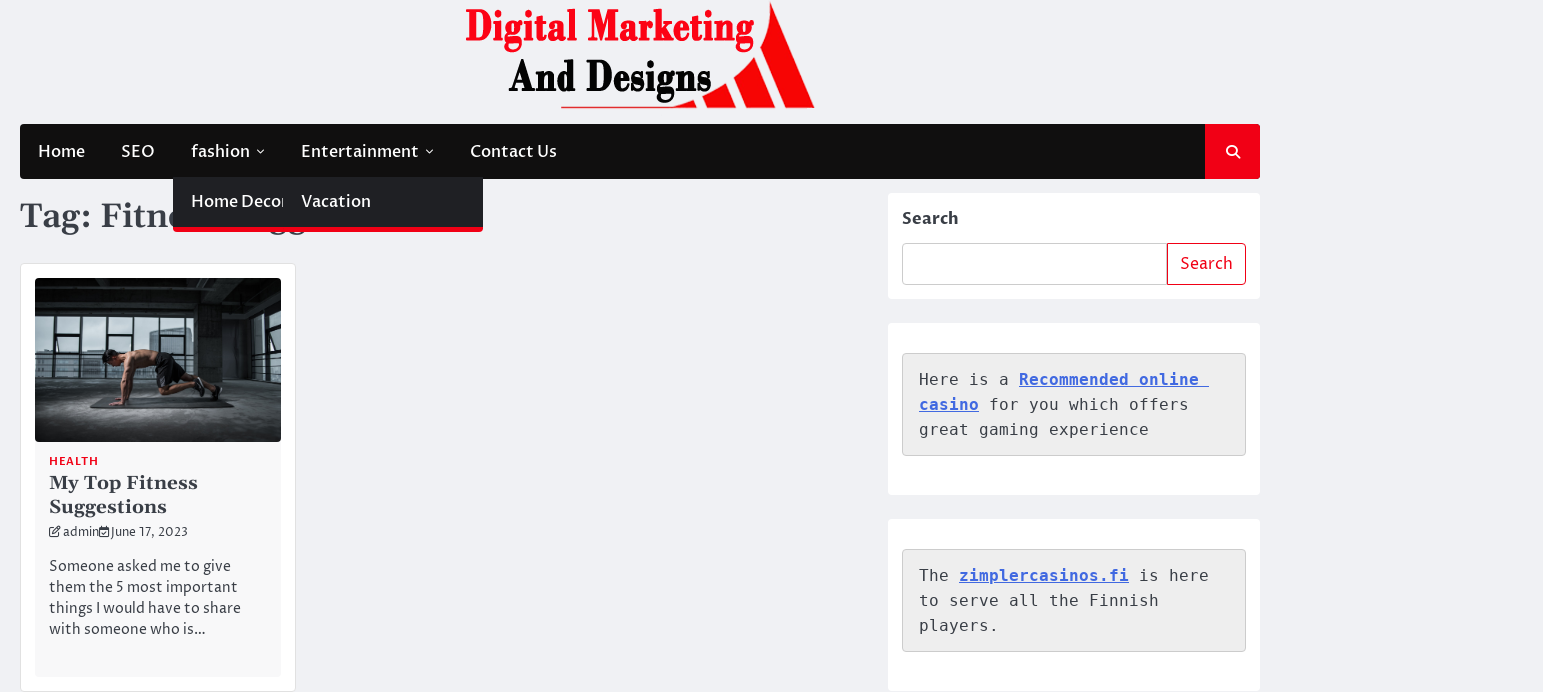

--- FILE ---
content_type: text/css
request_url: https://digitalmarketinganddesigns.com/wp-content/themes/ace-news/style.css?ver=1.1.2
body_size: 122762
content:
/*!
Theme Name: Ace News
Theme URI: https://ascendoor.com/themes/ace-news/
Author: Ascendoor
Author URI: https://ascendoor.com/
Description: Ace News is a WordPress theme designed for news, portal, and magazine websites. It boasts a clean structure, a minimalist aesthetic, and a user-friendly interface. Notably optimized for performance, this WordPress theme is characterized by its tidy, adaptable, and responsive design. Catering to online magazines, newspapers, bloggers, journalists, and various informative platforms, it is expertly organized for multiple layouts. This theme is versatile and lends itself to customization, enabling alterations to the visual style through color changes and widget additions. Its agility and responsiveness are well-crafted to enhance the website's search engine ranking, ensuring that users can easily access news content across different devices and browsers. Check the theme documentation at: https://docs.ascendoor.com/docs/ace-news/ and demo at: https://demos.ascendoor.com/ace-news/
Version: 1.1.2
Requires at least: 5.0
Requires PHP: 7.4
Tested up to: 6.4
License: GNU General Public License v3 or later
License URI: http://www.gnu.org/licenses/gpl-3.0.html
Text Domain: ace-news
Tags: custom-background, custom-logo, custom-colors, custom-menu, featured-images, threaded-comments, translation-ready, theme-options, footer-widgets, full-width-template, left-sidebar, right-sidebar, news, blog

This theme, like WordPress, is licensed under the GPL.
Use it to make something cool, have fun, and share what you've learned.

Ace News is based on Underscores https://underscores.me/, (C) 2012-2020 Automattic, Inc.
Underscores is distributed under the terms of the GNU GPL v2 or later.

Normalizing styles have been helped along thanks to the fine work of
Nicolas Gallagher and Jonathan Neal https://necolas.github.io/normalize.css/
*/
/*--------------------------------------------------------------
>>> TABLE OF CONTENTS:
----------------------------------------------------------------
# Generic
	- Normalize
	- Box sizing
# Base
	- Typography
	- Elements
	- Links
	- Forms
## Layouts
# Components
	- Navigation
	- Posts and pages
	- Comments
	- Widgets
	- Media
	- Captions
	- Galleries
# plugins
	- Jetpack infinite scroll
# Utilities
	- Accessibility
	- Alignments

--------------------------------------------------------------*/
.section-wrapper {
	max-width: 1540px;
	margin: 0 auto;
	width: 100%;
	padding: 0 20px;
}

.section-splitter {
	margin-bottom: 24px;
}

/*--------------------------------------------------------------
# Generic
--------------------------------------------------------------*/
/* Normalize
--------------------------------------------- */
/*! normalize.css v8.0.1 | MIT License | github.com/necolas/normalize.css */
/* Document
	 ========================================================================== */
/**
 * 1. Correct the line height in all browsers.
 * 2. Prevent adjustments of font size after orientation changes in iOS.
 */
html {
	line-height: 1.15;
	-webkit-text-size-adjust: 100%;
}

/* Sections
	 ========================================================================== */
/**
 * Remove the margin in all browsers.
 */
body {
	margin: 0;
}

/**
 * Render the `main` element consistently in IE.
 */
main {
	display: block;
}

/**
 * Correct the font size and margin on `h1` elements within `section` and
 * `article` contexts in Chrome, Firefox, and Safari.
 */
h1 {
	font-size: 2em;
	margin: 0.67em 0;
}

/* Grouping content
	 ========================================================================== */
/**
 * 1. Add the correct box sizing in Firefox.
 * 2. Show the overflow in Edge and IE.
 */
hr {
	box-sizing: content-box;
	height: 0;
	overflow: visible;
}

/**
 * 1. Correct the inheritance and scaling of font size in all browsers.
 * 2. Correct the odd `em` font sizing in all browsers.
 */
pre {
	font-family: monospace, monospace;
	font-size: 1em;
}

/* Text-level semantics
	 ========================================================================== */
/**
 * Remove the gray background on active links in IE 10.
 */
a {
	background-color: transparent;
}

/**
 * 1. Remove the bottom border in Chrome 57-
 * 2. Add the correct text decoration in Chrome, Edge, IE, Opera, and Safari.
 */
abbr[title] {
	border-bottom: none;
	text-decoration: underline;
	text-decoration: underline dotted;
}

/**
 * Add the correct font weight in Chrome, Edge, and Safari.
 */
b,
strong {
	font-weight: bolder;
}

/**
 * 1. Correct the inheritance and scaling of font size in all browsers.
 * 2. Correct the odd `em` font sizing in all browsers.
 */
code,
kbd,
samp {
	font-family: monospace, monospace;
	font-size: 1em;
}

/**
 * Add the correct font size in all browsers.
 */
small {
	font-size: 80%;
}

/**
 * Prevent `sub` and `sup` elements from affecting the line height in
 * all browsers.
 */
sub,
sup {
	font-size: 75%;
	line-height: 0;
	position: relative;
	vertical-align: baseline;
}

sub {
	bottom: -0.25em;
}

sup {
	top: -0.5em;
}

/* Embedded content
	 ========================================================================== */
/**
 * Remove the border on images inside links in IE 10.
 */
img {
	border-style: none;
}

/* Forms
	 ========================================================================== */
/**
 * 1. Change the font styles in all browsers.
 * 2. Remove the margin in Firefox and Safari.
 */
button,
input,
optgroup,
select,
textarea {
	font-family: inherit;
	font-size: 100%;
	line-height: 1.15;
	margin: 0;
}

/**
 * Show the overflow in IE.
 * 1. Show the overflow in Edge.
 */
button,
input {
	overflow: visible;
}

/**
 * Remove the inheritance of text transform in Edge, Firefox, and IE.
 * 1. Remove the inheritance of text transform in Firefox.
 */
button,
select {
	text-transform: none;
}

/**
 * Correct the inability to style clickable types in iOS and Safari.
 */
button,
[type="button"],
[type="reset"],
[type="submit"] {
	-webkit-appearance: button;
}

/**
 * Remove the inner border and padding in Firefox.
 */
button::-moz-focus-inner,
[type="button"]::-moz-focus-inner,
[type="reset"]::-moz-focus-inner,
[type="submit"]::-moz-focus-inner {
	border-style: none;
	padding: 0;
}

/**
 * Restore the focus styles unset by the previous rule.
 */
button:-moz-focusring,
[type="button"]:-moz-focusring,
[type="reset"]:-moz-focusring,
[type="submit"]:-moz-focusring {
	outline: 1px dotted ButtonText;
}

/**
 * Correct the padding in Firefox.
 */
fieldset {
	padding: 0.35em 0.75em 0.625em;
}

/**
 * 1. Correct the text wrapping in Edge and IE.
 * 2. Correct the color inheritance from `fieldset` elements in IE.
 * 3. Remove the padding so developers are not caught out when they zero out
 *		`fieldset` elements in all browsers.
 */
legend {
	box-sizing: border-box;
	color: inherit;
	display: table;
	max-width: 100%;
	padding: 0;
	white-space: normal;
}

/**
 * Add the correct vertical alignment in Chrome, Firefox, and Opera.
 */
progress {
	vertical-align: baseline;
}

/**
 * Remove the default vertical scrollbar in IE 10+.
 */
textarea {
	overflow: auto;
}

/**
 * 1. Add the correct box sizing in IE 10.
 * 2. Remove the padding in IE 10.
 */
[type="checkbox"],
[type="radio"] {
	box-sizing: border-box;
	padding: 0;
}

/**
 * Correct the cursor style of increment and decrement buttons in Chrome.
 */
[type="number"]::-webkit-inner-spin-button,
[type="number"]::-webkit-outer-spin-button {
	height: auto;
}

/**
 * 1. Correct the odd appearance in Chrome and Safari.
 * 2. Correct the outline style in Safari.
 */
[type="search"] {
	-webkit-appearance: textfield;
	outline-offset: -2px;
}

/**
 * Remove the inner padding in Chrome and Safari on macOS.
 */
[type="search"]::-webkit-search-decoration {
	-webkit-appearance: none;
}

/**
 * 1. Correct the inability to style clickable types in iOS and Safari.
 * 2. Change font properties to `inherit` in Safari.
 */
::-webkit-file-upload-button {
	-webkit-appearance: button;
	font: inherit;
}

/* Interactive
	 ========================================================================== */
/*
 * Add the correct display in Edge, IE 10+, and Firefox.
 */
details {
	display: block;
}

/*
 * Add the correct display in all browsers.
 */
summary {
	display: list-item;
}

/* Misc
	 ========================================================================== */
/**
 * Add the correct display in IE 10+.
 */
template {
	display: none;
}

/**
 * Add the correct display in IE 10.
 */
[hidden] {
	display: none;
}

/* Box sizing
--------------------------------------------- */
/* Inherit box-sizing to more easily change it's value on a component level.
@link http://css-tricks.com/inheriting-box-sizing-probably-slightly-better-best-practice/ */
*,
*::before,
*::after {
	box-sizing: inherit;
}

html {
	box-sizing: border-box;
}

/*--------------------------------------------------------------
# Base
--------------------------------------------------------------*/
/* Typography
--------------------------------------------- */
body,
button,
input,
select,
optgroup,
textarea {
	color: #404040;
	font-family: -apple-system, BlinkMacSystemFont, "Segoe UI", Roboto, Oxygen-Sans, Ubuntu, Cantarell, "Helvetica Neue", sans-serif;
	font-size: 1rem;
	line-height: 1.5;
}

h1,
h2,
h3,
h4,
h5,
h6 {
	clear: both;
	font-family: var(--font-heading);
	color: var(--clr-text);
}

.site-footer h1, .site-footer
h2, .site-footer
h3, .site-footer
h4, .site-footer
h5, .site-footer
h6 {
	color: #fff;
}

h1 {
	font-size: var(--font-xlarge);
}

P {
	font-size: var(--font-base);
}

.title-heading {
	display: flex;
	justify-content: space-between;
	align-items: center;
	margin-bottom: 14px;
}

.title-heading .widget-title,
.title-heading .widgettitle {
	position: relative;
}

.title-heading .widget-title::before,
.title-heading .widgettitle::before {
	content: "";
	position: absolute;
	top: 0;
	inset-inline-start: -14px;
	width: 5px;
	height: 100%;
	border-start-start-radius: 0;
	border-start-end-radius: 4px;
	border-end-end-radius: 4px;
	border-end-start-radius: 0;
	background-color: var(--primary-color);
}

.title-heading a.view-all {
	color: var(--clr-text);
	text-decoration: none;
	transition: 0.3s ease;
	font-size: 13px;
	align-self: self-end;
}

.title-heading a.view-all:focus-within, .title-heading a.view-all:hover {
	color: var(--primary-color);
}

.site-footer .title-heading a.view-all {
	color: #fff;
}

.widget:not(.ascendoor-widget) .widget-title {
	margin-bottom: 14px;
	position: relative;
}

.widget:not(.ascendoor-widget) .widget-title::before {
	content: "";
	position: absolute;
	top: 0;
	inset-inline-start: -14px;
	width: 5px;
	height: 100%;
	border-start-start-radius: 0;
	border-start-end-radius: 4px;
	border-end-end-radius: 4px;
	border-end-start-radius: 0;
	background-color: var(--primary-color);
}

.page-title {
	font-size: 48px;
}

@media (max-width: 600px) {
	.page-title {
		font-size: 40px;
	}
}

.main-wrap {
	padding: 14px;
	background: var(--bg-clr);
	border-radius: var(--radius);
	border: 1px solid var(--border-clr);
}

.site-footer .main-wrap {
	background-color: #100f0f;
	border: 1px solid #1e1e1e;
}

p {
	margin-bottom: 1.5em;
}

dfn,
cite,
em,
i {
	font-style: italic;
}

blockquote {
	margin: 0 1.5em;
}

address {
	margin: 0 0 1.5em;
}

pre {
	background: #eee;
	font-family: "Courier 10 Pitch", courier, monospace;
	line-height: 1.6;
	margin-bottom: 1.6em;
	max-width: 100%;
	overflow: auto;
	padding: 1.6em;
}

code,
kbd,
tt,
var {
	font-family: monaco, consolas, "Andale Mono", "DejaVu Sans Mono", monospace;
}

abbr,
acronym {
	border-bottom: 1px dotted #666;
	cursor: help;
}

mark,
ins {
	background: #fff9c0;
	text-decoration: none;
}

big {
	font-size: 125%;
}

/* Elements
--------------------------------------------- */
:root {
	--primary-color: #f10015;
	--color-text: #393e46;
	--grey-text: #7f8487;
	--background-color: #fff;
	--foreground-color: #212121;
	--text-color-normal: #ffff;
	--radius: 4px;
	--top-height: 0;
	--site-title-color: #f10015;
	--clr-text: #393e46;
	--clr-text-light: #7f8487;
	--bg-clr: #ffffff;
	--bg-clr-light: #f0f1f4;
	--border-clr: #e1e1e1;
	--toggle-btn: #100f0f;
	--field-clr: #ffff;
	--shadow: #d1d1d1;
	--inner-bg: #f8f8f9;
	--font-heading: "adam";
	--font-main: "poppins";
	--font-xsmall: clamp(0.7rem, 0.13vw + 0.62rem, 0.79rem);
	--font-small: clamp(0.8rem, 0.17vw + 0.76rem, 0.89rem);
	--font-base: clamp(1rem, 0.34vw + 0.91rem, 1.19rem);
	--font-normal: clamp(1.25rem, 0.61vw + 1.1rem, 1.58rem);
	--font-large: clamp(1.56rem, 1vw + 1.31rem, 2.11rem);
	--font-xlarge: clamp(1.95rem, 1.56vw + 1.56rem, 2.81rem);
	--font-xxlarge: clamp(2.44rem, 2.38vw + 1.85rem, 3.75rem);
	--font-xxxlarge: clamp(3.05rem, 3.54vw + 2.17rem, 5rem);
}

@media (prefers-color-scheme: dark) {
	:root {
		--clr-text: #fff;
		--clr-text-light: #f0f1f4;
		--bg-clr: #100f0f;
		--bg-clr-light: #272728;
		--border-clr: #585858;
		--toggle-btn: #ffffff;
		--field-clr: #202020;
		--shadow: #3a3a3a;
	}
}

.light-mode {
	--clr-text: #393e46;
	--clr-text-light: #7f8487;
	--bg-clr: #ffffff;
	--bg-clr-light: #f0f1f4;
	--border-clr: #e1e1e1;
	--toggle-btn: #100f0f;
	--field-clr: #ffff;
	--shadow: #d1d1d1;
	--inner-bg: #f8f8f9;
}

.dark-mode {
	--clr-text: #fff;
	--clr-text-light: #adadad;
	--bg-clr: #100f0f;
	--bg-clr-light: #272728;
	--border-clr: #363535;
	--toggle-btn: #ffffff;
	--field-clr: #202020;
	--shadow: #000000ed;
	--inner-bg: #161616;
}

body {
	background: var(--bg-clr-light);
	font-family: var(--font-main);
	color: var(--clr-text);
}

body.page {
	margin-bottom: 0;
}

body.menu-opened {
	overflow: hidden;
}

hr {
	background-color: #ccc;
	border: 0;
	height: 1px;
	margin-bottom: 1.5em;
}

ul,
ol {
	margin: 0 0 1.5em 3em;
}

ul {
	list-style: disc;
}

ol {
	list-style: decimal;
}

li > ul,
li > ol {
	margin-bottom: 0;
	margin-left: 1.5em;
}

dt {
	font-weight: 700;
}

dd {
	margin: 0 1.5em 1.5em;
}

/* Make sure embeds and iframes fit their containers. */
embed,
iframe,
object {
	max-width: 100%;
}

img {
	height: auto;
	max-width: 100%;
}

figure {
	margin: 1em 0;
}

table {
	margin: 0 0 1.5em;
	width: 100%;
}

/* Links
--------------------------------------------- */
a {
	color: #4169e1;
}

a:visited {
	color: var(--primary-color);
}

a:hover, a:focus, a:active {
	color: var(--primary-color);
}

a:focus {
	outline: thin dotted;
}

a:hover, a:active {
	outline: 0;
}

.our-team-socialicon,
ul.social-links {
	margin: 0;
	padding: 0;
	display: flex;
	flex-wrap: wrap;
	gap: 3px;
}

.our-team-socialicon li,
ul.social-links li {
	list-style: none;
	vertical-align: middle;
}

.our-team-socialicon a,
ul.social-links a {
	color: var(--clr-text);
	font-size: 18px;
	text-decoration: none;
	transition: all 0.4s ease;
}

.our-team-socialicon a::before,
ul.social-links a::before {
	content: "";
	font-family: "fontawesome";
}

.our-team-socialicon a[href*="facebook.com"]::before,
ul.social-links a[href*="facebook.com"]::before {
	content: "\f09a";
}

.our-team-socialicon a[href*="twitter.com"]::before,
ul.social-links a[href*="twitter.com"]::before {
	content: "\e61b";
}

.our-team-socialicon a[href*="instagram.com"]::before,
ul.social-links a[href*="instagram.com"]::before {
	content: "\f16d";
}

.our-team-socialicon a[href*="youtube.com"]::before,
ul.social-links a[href*="youtube.com"]::before {
	content: "\f16a";
}

.our-team-socialicon a[href*="discord.com"]::before,
ul.social-links a[href*="discord.com"]::before {
	content: "\f392";
}

.our-team-socialicon a[href*="dribbble.com"]::before,
ul.social-links a[href*="dribbble.com"]::before {
	content: "\f17d";
}

.our-team-socialicon a[href*="google.com"]::before,
ul.social-links a[href*="google.com"]::before {
	content: "\f1a0";
}

.our-team-socialicon a[href*="line.me"]::before,
ul.social-links a[href*="line.me"]::before {
	content: "\f3c0";
}

.our-team-socialicon a[href*="linkedin.com"]::before,
ul.social-links a[href*="linkedin.com"]::before {
	content: "\f0e1";
}

.our-team-socialicon a[href*="medium.com"]::before,
ul.social-links a[href*="medium.com"]::before {
	content: "\f23a";
}

.our-team-socialicon a[href*="messenger.com"]::before,
ul.social-links a[href*="messenger.com"]::before {
	content: "\f39f";
}

.our-team-socialicon a[href*="paypal.com"]::before,
ul.social-links a[href*="paypal.com"]::before {
	content: "\f1ed";
}

.our-team-socialicon a[href*="pinterest.com"]::before,
ul.social-links a[href*="pinterest.com"]::before {
	content: "\f0d2";
}

.our-team-socialicon a[href*="reddit.com"]::before,
ul.social-links a[href*="reddit.com"]::before {
	content: "\f1a1";
}

.our-team-socialicon a[href*="skype.com"]::before,
ul.social-links a[href*="skype.com"]::before {
	content: "\f17e";
}

.our-team-socialicon a[href*="slack.com"]::before,
ul.social-links a[href*="slack.com"]::before {
	content: "\f198";
}

.our-team-socialicon a[href*="snapchat.com"]::before,
ul.social-links a[href*="snapchat.com"]::before {
	content: "\f2ac";
}

.our-team-socialicon a[href*="spotify.com"]::before,
ul.social-links a[href*="spotify.com"]::before {
	content: "\f1bc";
}

.our-team-socialicon a[href*="stackoverflow.com"]::before,
ul.social-links a[href*="stackoverflow.com"]::before {
	content: "\f16c";
}

.our-team-socialicon a[href*="telegram.org"]::before,
ul.social-links a[href*="telegram.org"]::before {
	content: "\f3fe";
}

.our-team-socialicon a[href*="twitch.tv"]::before,
ul.social-links a[href*="twitch.tv"]::before {
	content: "\f1e8";
}

.our-team-socialicon a[href*="vimeo.com"]::before,
ul.social-links a[href*="vimeo.com"]::before {
	content: "\f27d";
}

.our-team-socialicon a[href*="whatsapp.com"]::before,
ul.social-links a[href*="whatsapp.com"]::before {
	content: "\f232";
}

.our-team-socialicon a[href*="wordpress.com"]::before, .our-team-socialicon a[href*="wordpress.org"]::before,
ul.social-links a[href*="wordpress.com"]::before,
ul.social-links a[href*="wordpress.org"]::before {
	content: "\f19a";
}

.our-team-socialicon a[href*="tumblr.com"]::before,
ul.social-links a[href*="tumblr.com"]::before {
	content: "\f173";
}

.our-team-socialicon a[href*="flickr.com"]::before,
ul.social-links a[href*="flickr.com"]::before {
	content: "\f16e";
}

.our-team-socialicon a[href*="yahoo.com"]::before,
ul.social-links a[href*="yahoo.com"]::before {
	content: "\f19e";
}

.our-team-socialicon a[href*="soundcloud.com"]::before,
ul.social-links a[href*="soundcloud.com"]::before {
	content: "\f1be";
}

.our-team-socialicon a[href*="vk.com"]::before,
ul.social-links a[href*="vk.com"]::before {
	content: "\f189";
}

.our-team-socialicon a[href*="qq.com"]::before,
ul.social-links a[href*="qq.com"]::before {
	content: "\f1d6";
}

.our-team-socialicon a[href*="weibo.com"]::before,
ul.social-links a[href*="weibo.com"]::before {
	content: "\f18a";
}

.our-team-socialicon a:focus-within, .our-team-socialicon a:hover,
ul.social-links a:focus-within,
ul.social-links a:hover {
	color: var(--primary-color);
}

/* Forms
--------------------------------------------- */
button,
input[type="button"],
input[type="reset"],
input[type="submit"] {
	text-decoration: none;
	border: 1px solid var(--primary-color);
	color: var(--primary-color);
	cursor: pointer;
	transition: all 0.3s;
	background: none;
	padding: 14px 25px;
	margin-left: 0;
	border-radius: 0 var(--radius) var(--radius) 0;
}

button:hover, button:focus,
input[type="button"]:hover,
input[type="button"]:focus,
input[type="reset"]:hover,
input[type="reset"]:focus,
input[type="submit"]:hover,
input[type="submit"]:focus {
	color: #fff;
	background-color: var(--primary-color);
	border: 1px solid var(--primary-color);
}

a.ace-news-button {
	text-decoration: none;
	border: 1px solid var(--primary-color);
	color: var(--primary-color);
	cursor: pointer;
	padding: 8px 12px;
	transition: all 0.3s;
}

a.ace-news-button:hover, a.ace-news-button:focus {
	color: #fff;
	background-color: var(--primary-color);
	border: 1px solid var(--primary-color);
}

.banner-slider-part .slick-arrow {
	font-size: var(--font-xsmall);
	padding: 8px;
	border: 1px solid var(--primary-color);
	border-radius: var(--radius);
	color: var(--primary-color);
	background: none;
	z-index: 8;
	width: 34px;
	height: 34px;
}

.banner-slider-part .slick-arrow.fa-chevron-left {
	margin-inline-end: 6px;
}

body.rtl .banner-slider-part .slick-arrow.fa-chevron-left::before {
	content: "\f054";
}

body.rtl .banner-slider-part .slick-arrow.fa-chevron-right::before {
	content: "\f053";
}

.slick-button button {
	background: none;
	background-color: none;
	padding: 0;
	border-radius: 0;
	transition: all 0.3s ease;
}

.slick-button .slick-arrow {
	visibility: hidden;
	opacity: 1;
	font-size: 12px;
	transition: 0.3s ease;
	position: absolute;
	padding: 8px;
	background-color: rgba(255, 255, 255, 0.45);
	color: var(--primary-color);
	background-color: none;
	border-radius: var(--radius);
	z-index: 8;
	border: none;
	width: 40px;
	height: 40px;
}

.slick-button .slick-arrow.fa-chevron-left {
	cursor: pointer;
	top: 50%;
	left: 0;
	transform: translateY(-50%);
	transition: all 0.3s ease;
}

.slick-button .slick-arrow.fa-chevron-right {
	cursor: pointer;
	top: 50%;
	right: 0;
	transform: translateY(-50%);
	transition: all 0.3s ease;
}

.slick-dots {
	position: absolute;
	top: 10px;
	inset-inline-end: 0;
	margin: 0;
	padding: 0 10px !important;
	display: flex;
	gap: 8px;
}

.slick-dots li {
	height: 25px;
	list-style: none;
	display: flex;
	align-items: center;
	justify-content: center;
}

.slick-dots li button {
	cursor: pointer;
	font-size: 0;
	width: 6px;
	height: 6px;
	border: none;
	background-color: #dedede;
	padding: 2px;
	border-radius: 50%;
}

.slick-dots .slick-active button {
	width: 12px;
	height: 12px;
	background: #fff;
	border-radius: 50%;
}

.pagination .nav-links {
	display: flex;
	gap: 5px;
	margin: 10px 0 20px;
	justify-content: center;
}

.pagination .nav-links a {
	text-decoration: none;
	width: 30px;
	height: 30px;
	display: flex;
	align-items: center;
	justify-content: center;
	transition: all 0.3s ease;
	color: var(--clr-text);
	border: 1px solid var(--border-clr);
}

.pagination .nav-links .current {
	color: white;
	background-color: var(--primary-color);
	text-decoration: none;
	width: 30px;
	height: 30px;
	display: flex;
	align-items: center;
	justify-content: center;
	transition: all 0.3s ease;
	border: 1px solid black;
}

.pagination .nav-links .next {
	padding: 0 14px;
	width: auto;
}

.pagination .nav-links .prev {
	padding: 0 14px;
	width: auto;
}

.posts-navigation {
	margin-top: 20px;
}

.posts-navigation .nav-links {
	display: flex;
	justify-content: space-between;
	gap: 20px;
}

.posts-navigation .nav-links .nav-previous {
	position: relative;
}

.posts-navigation .nav-links .nav-previous a {
	color: var(--clr-text);
	text-decoration: none;
	font-weight: 600;
	display: flex;
	justify-content: center;
	align-items: center;
	gap: 10px;
	transition: all 0.3s ease;
}

.posts-navigation .nav-links .nav-previous a::before {
	content: "\f104";
	font-family: fontawesome;
}

.posts-navigation .nav-links .nav-previous a:focus-within, .posts-navigation .nav-links .nav-previous a:hover {
	color: var(--primary-color);
}

.posts-navigation .nav-links .nav-next {
	position: relative;
}

.posts-navigation .nav-links .nav-next a {
	color: var(--clr-text);
	text-decoration: none;
	font-weight: 600;
	display: flex;
	justify-content: center;
	align-items: center;
	gap: 10px;
	transition: all 0.3s ease;
}

.posts-navigation .nav-links .nav-next a::after {
	content: "\f105";
	font-family: fontawesome;
}

.posts-navigation .nav-links .nav-next a:focus-within, .posts-navigation .nav-links .nav-next a:hover {
	color: var(--primary-color);
}

.wp-block-search .wp-block-search__button {
	background: none;
}

input[type="text"],
input[type="email"],
input[type="url"],
input[type="password"],
input[type="search"],
input[type="number"],
input[type="tel"],
input[type="range"],
input[type="date"],
input[type="month"],
input[type="week"],
input[type="time"],
input[type="datetime"],
input[type="datetime-local"],
input[type="color"],
textarea {
	color: var(--clr-text);
	background-color: var(--bg-clr);
	border: 1px solid #ccc;
	border-radius: 3px;
	padding: 3px;
	width: 100%;
}

input[type="text"]:focus,
input[type="email"]:focus,
input[type="url"]:focus,
input[type="password"]:focus,
input[type="search"]:focus,
input[type="number"]:focus,
input[type="tel"]:focus,
input[type="range"]:focus,
input[type="date"]:focus,
input[type="month"]:focus,
input[type="week"]:focus,
input[type="time"]:focus,
input[type="datetime"]:focus,
input[type="datetime-local"]:focus,
input[type="color"]:focus,
textarea:focus {
	color: var(--clr-text);
}

select {
	border: 1px solid #ccc;
}

textarea {
	width: 100%;
}

/*--------------------------------------------------------------
# Layouts
--------------------------------------------------------------*/
.right-sidebar .ace-news-main-wrapper {
	margin-block: 20px;
}

.right-sidebar .ace-news-main-wrapper:first-child {
	margin-top: 0;
}

.right-sidebar .ace-news-main-wrapper .ace-news-container-wrapper {
	display: flex;
	gap: 20px;
	align-items: flex-start;
}

@media (max-width: 990px) {
	.right-sidebar .ace-news-main-wrapper .ace-news-container-wrapper {
		flex-direction: column;
	}
}

.right-sidebar .ace-news-main-wrapper .ace-news-container-wrapper #primary {
	width: 70%;
}

@media (max-width: 990px) {
	.right-sidebar .ace-news-main-wrapper .ace-news-container-wrapper #primary {
		width: 100%;
		padding-right: 0;
	}
}

.right-sidebar .ace-news-main-wrapper .ace-news-container-wrapper #secondary {
	width: calc(30% - 15px);
	position: sticky;
	top: 40px;
	width: 30%;
}

@media (max-width: 990px) {
	.right-sidebar .ace-news-main-wrapper .ace-news-container-wrapper #secondary {
		width: 100%;
		padding-block-start: 18px;
	}
}

.no-sidebar .ace-news-main-wrapper {
	margin-block: 20px;
}

.no-sidebar .ace-news-main-wrapper .ace-news-container-wrapper #primary {
	width: 100%;
}

.left-sidebar .ace-news-main-wrapper {
	margin-block: 20px;
}

.left-sidebar .ace-news-main-wrapper:first-child {
	margin-top: 0;
}

.left-sidebar .ace-news-main-wrapper .ace-news-container-wrapper {
	margin-block: 20px;
	display: flex;
	gap: 20px;
	align-items: flex-start;
	flex-direction: row-reverse;
}

@media (max-width: 990px) {
	.left-sidebar .ace-news-main-wrapper .ace-news-container-wrapper {
		flex-direction: column;
	}
}

.left-sidebar .ace-news-main-wrapper .ace-news-container-wrapper #primary {
	width: 70%;
}

@media (max-width: 990px) {
	.left-sidebar .ace-news-main-wrapper .ace-news-container-wrapper #primary {
		width: 100%;
		padding-left: 0;
	}
}

.left-sidebar .ace-news-main-wrapper .ace-news-container-wrapper #secondary {
	width: calc(30% - 15px);
	position: sticky;
	top: 40px;
	width: 30%;
}

@media (max-width: 990px) {
	.left-sidebar .ace-news-main-wrapper .ace-news-container-wrapper #secondary {
		width: 100%;
		border-right: none;
		padding-block-start: 18px;
	}
}

.no-sidebar .ace-news-main-wrapper {
	margin-block: 20px;
}

.no-sidebar .ace-news-main-wrapper .ace-news-container-wrapper #primary {
	width: 100%;
}

/*--------------------------------------------------------------
# Components
--------------------------------------------------------------*/
/* Navigation
--------------------------------------------- */
.ace-news-navigation {
	margin-bottom: 14px;
}

.ace-news-navigation .ace-news-navigation-container {
	background-color: #100f0f;
	position: relative;
	min-height: 50px;
	display: flex;
	align-items: center;
	justify-content: space-between;
	border-radius: var(--radius);
	/* Small menu. */
}

@media (max-width: 991px) {
	.ace-news-navigation .ace-news-navigation-container {
		min-height: 50px;
		justify-content: space-between;
	}
}

.ace-news-navigation .ace-news-navigation-container .main-navigation {
	display: block;
}

@media (max-width: 991px) {
	.ace-news-navigation .ace-news-navigation-container .main-navigation {
		padding: 0px 10px;
	}
}

.ace-news-navigation .ace-news-navigation-container .main-navigation ul {
	list-style: none;
	margin: 0;
	padding-inline-start: 0;
}

.ace-news-navigation .ace-news-navigation-container .main-navigation ul ul {
	top: 100%;
	float: none;
	inset-inline-start: -999em;
	z-index: 9999;
	display: block;
	position: absolute;
}

.ace-news-navigation .ace-news-navigation-container .main-navigation ul ul ul {
	inset-inline-start: -999em;
	top: 0;
}

.ace-news-navigation .ace-news-navigation-container .main-navigation ul ul li:hover > ul,
.ace-news-navigation .ace-news-navigation-container .main-navigation ul ul li.focus > ul {
	display: block;
	inset-inline-start: 100%;
}

.ace-news-navigation .ace-news-navigation-container .main-navigation ul ul a {
	width: 200px;
}

.ace-news-navigation .ace-news-navigation-container .main-navigation ul li:hover > ul,
.ace-news-navigation .ace-news-navigation-container .main-navigation ul li.focus > ul {
	inset-inline-start: auto;
}

.ace-news-navigation .ace-news-navigation-container .main-navigation li {
	position: relative;
}

.ace-news-navigation .ace-news-navigation-container .main-navigation li:hover > a,
.ace-news-navigation .ace-news-navigation-container .main-navigation li.focus > a {
	color: var(--primary-color);
}

@media (max-width: 991px) {
	.ace-news-navigation .ace-news-navigation-container .main-navigation li:hover > a,
	.ace-news-navigation .ace-news-navigation-container .main-navigation li.focus > a {
		background-color: unset;
		color: var(--primary-color);
	}
}

.ace-news-navigation .ace-news-navigation-container .main-navigation li li > a:focus {
	outline-offset: -1px;
}

.ace-news-navigation .ace-news-navigation-container .main-navigation li a {
	display: block;
	text-decoration: none;
	font-size: 16px;
	color: #fff;
	padding: 13px 18px;
	transition: all 0.3s ease;
	font-weight: 500;
}

@media (max-width: 991px) {
	.ace-news-navigation .ace-news-navigation-container .main-navigation li a {
		color: var(--clr-text);
	}
}

.ace-news-navigation .ace-news-navigation-container .main-navigation .current_page_item > a,
.ace-news-navigation .ace-news-navigation-container .main-navigation .current-menu-item > a,
.ace-news-navigation .ace-news-navigation-container .main-navigation .current_page_ancestor > a,
.ace-news-navigation .ace-news-navigation-container .main-navigation .current-menu-ancestor > a {
	color: #fff;
	background-color: #363636db;
	border-bottom: 4px solid var(--primary-color);
	border-radius: var(--radius);
}

@media (max-width: 991px) {
	.ace-news-navigation .ace-news-navigation-container .main-navigation .current_page_item > a,
	.ace-news-navigation .ace-news-navigation-container .main-navigation .current-menu-item > a,
	.ace-news-navigation .ace-news-navigation-container .main-navigation .current_page_ancestor > a,
	.ace-news-navigation .ace-news-navigation-container .main-navigation .current-menu-ancestor > a {
		color: var(--primary-color);
		background-color: unset;
		border-bottom: unset;
	}
}

.ace-news-navigation .ace-news-navigation-container .main-navigation .current_page_item > a:hover,
.ace-news-navigation .ace-news-navigation-container .main-navigation .current-menu-item > a:hover,
.ace-news-navigation .ace-news-navigation-container .main-navigation .current_page_ancestor > a:hover,
.ace-news-navigation .ace-news-navigation-container .main-navigation .current-menu-ancestor > a:hover {
	color: #ebebeb;
}

@media (min-width: 992px) {
	.ace-news-navigation .ace-news-navigation-container .main-navigation .navigation-area ul.menu li.menu-item-has-children {
		transition: all 0.3s ease;
	}
	.ace-news-navigation .ace-news-navigation-container .main-navigation .navigation-area ul.menu li.menu-item-has-children:last-child {
		border-bottom: none;
	}
	.ace-news-navigation .ace-news-navigation-container .main-navigation .navigation-area ul.menu li.menu-item-has-children > a::after {
		top: -3px;
		font-size: 8px;
		cursor: pointer;
		margin-inline-start: 7px;
		content: "\f078";
		position: relative;
		font-style: normal;
		line-height: inherit;
		font-variant: normal;
		display: inline-block;
		font-family: "fontawesome";
	}
	.ace-news-navigation .ace-news-navigation-container .main-navigation .navigation-area ul.menu li.menu-item-has-children ul {
		flex-direction: column;
		background-color: #1f2024;
		border-bottom: 5px solid var(--primary-color);
		border-radius: 0 0 var(--radius) var(--radius);
	}
	.ace-news-navigation .ace-news-navigation-container .main-navigation .navigation-area ul.menu li.menu-item-has-children ul li.menu-item-has-children > a::after {
		top: 40%;
		inset-inline-end: 5%;
		font-size: 8px;
		cursor: pointer;
		content: "\f054";
		position: absolute;
		font-style: normal;
		line-height: inherit;
		font-variant: normal;
		display: inline-block;
		font-family: "fontawesome";
	}
	body.rtl .ace-news-navigation .ace-news-navigation-container .main-navigation .navigation-area ul.menu li.menu-item-has-children ul li.menu-item-has-children > a::after {
		content: "\f053";
	}
}

@media (max-width: 991px) {
	.ace-news-navigation .ace-news-navigation-container .main-navigation li a {
		padding: 10px 16px 10px 20px;
	}
	.ace-news-navigation .ace-news-navigation-container .main-navigation button.menu-toggle {
		cursor: pointer;
		background: none;
		border: none;
		padding: 0;
		width: 30px;
		height: 30px;
		position: relative;
		display: inline-block;
	}
	.ace-news-navigation .ace-news-navigation-container .main-navigation button.menu-toggle .ham-icon {
		background-color: var(--primary-color);
		position: absolute;
		border-radius: 2px;
		transition: 0.3s cubic-bezier(0.8, 0.5, 0.2, 1.4);
		width: 100%;
		height: 4px;
		transition-duration: 500ms;
	}
	.ace-news-navigation .ace-news-navigation-container .main-navigation button.menu-toggle .ham-icon:nth-child(1) {
		top: 0px;
		inset-inline-start: 0px;
	}
	.ace-news-navigation .ace-news-navigation-container .main-navigation button.menu-toggle .ham-icon:nth-child(2) {
		top: 10px;
		inset-inline-start: 0px;
		opacity: 1;
	}
	.ace-news-navigation .ace-news-navigation-container .main-navigation button.menu-toggle .ham-icon:nth-child(3) {
		bottom: 6px;
		inset-inline-start: 0px;
	}
	.ace-news-navigation .ace-news-navigation-container .main-navigation button.menu-toggle.show {
		position: fixed;
		z-index: 999;
		top: 65px;
		inset-inline-start: 245px;
		transition: all 0.1s ease-in;
	}
}

@media (max-width: 991px) and (max-width: 320px) {
	.ace-news-navigation .ace-news-navigation-container .main-navigation button.menu-toggle.show {
		inset-inline-start: 285px;
	}
}

@media (max-width: 991px) {
	.ace-news-navigation .ace-news-navigation-container .main-navigation button.menu-toggle.show .ham-icon {
		background-color: var(--toggle-btn);
	}
	.ace-news-navigation .ace-news-navigation-container .main-navigation button.menu-toggle.show .ham-icon:nth-child(1) {
		transform: rotate(45deg);
		top: 13px;
		transition: 0.3s ease;
	}
	.ace-news-navigation .ace-news-navigation-container .main-navigation button.menu-toggle.show .ham-icon:nth-child(2) {
		opacity: 0;
		width: 0;
	}
	.ace-news-navigation .ace-news-navigation-container .main-navigation button.menu-toggle.show .ham-icon:nth-child(3) {
		transform: rotate(-45deg);
		top: 13px;
		transition: 0.3s ease;
	}
	.ace-news-navigation .ace-news-navigation-container .main-navigation .navigation-area {
		top: 0;
		z-index: 20;
		inset-inline-start: -100%;
		height: 100%;
		position: fixed;
		min-width: 355px;
		visibility: hidden;
		overflow-y: scroll;
		padding: 100px 20px 100px 0;
		transition: all 0.5s ease;
		background-color: var(--bg-clr);
		box-shadow: 12px 8px 14px rgba(0, 0, 0, 0.12);
	}
	.ace-news-navigation .ace-news-navigation-container .main-navigation .navigation-area ul.menu li.menu-item-has-children {
		transition: all 0.3s ease;
	}
	.ace-news-navigation .ace-news-navigation-container .main-navigation .navigation-area ul.menu li.menu-item-has-children > a::after {
		top: -3px;
		font-size: 8px;
		cursor: pointer;
		margin-inline-start: 7px;
		content: "\f078";
		position: relative;
		font-style: normal;
		line-height: inherit;
		font-variant: normal;
		display: inline-block;
		font-family: "fontawesome";
	}
	.ace-news-navigation .ace-news-navigation-container .main-navigation .navigation-area ul.menu li.menu-item-has-children ul {
		position: unset;
		padding-inline-start: 15px;
		height: 0;
		transform: scaleY(0);
		overflow: hidden;
	}
	.ace-news-navigation .ace-news-navigation-container .main-navigation .navigation-area ul.menu li.menu-item-has-children ul li.menu-item-has-children > a::after {
		top: -2px;
		font-size: 8px;
		cursor: pointer;
		margin-inline-start: 7px;
		content: "\f078";
		position: relative;
		font-style: normal;
		line-height: inherit;
		font-variant: normal;
		display: inline-block;
		font-family: "fontawesome";
	}
	.ace-news-navigation .ace-news-navigation-container .main-navigation .navigation-area ul.menu li.menu-item-has-children:hover > ul, .ace-news-navigation .ace-news-navigation-container .main-navigation .navigation-area ul.menu li.menu-item-has-children.focus > ul {
		height: auto;
		transform: scaleY(1);
	}
	.ace-news-navigation .ace-news-navigation-container .main-navigation.toggled .navigation-area {
		visibility: visible;
		inset-inline-start: 0;
	}
}

.ace-news-navigation .ace-news-navigation-container .menu-toggle,
.ace-news-navigation .ace-news-navigation-container .main-navigation.toggled {
	display: block;
}

@media screen and (min-width: 992px) {
	.ace-news-navigation .ace-news-navigation-container .menu-toggle {
		display: none;
	}
	.ace-news-navigation .ace-news-navigation-container .main-navigation ul {
		display: flex;
		flex-wrap: wrap;
	}
}

.site-main .ace-news-navigation .ace-news-navigation-container .comment-navigation, .site-main
.ace-news-navigation .ace-news-navigation-container .posts-navigation, .site-main
.ace-news-navigation .ace-news-navigation-container .post-navigation {
	margin: 0 0 1.5em;
}

.ace-news-navigation .ace-news-navigation-container .comment-navigation .nav-links,
.ace-news-navigation .ace-news-navigation-container .posts-navigation .nav-links,
.ace-news-navigation .ace-news-navigation-container .post-navigation .nav-links {
	display: flex;
}

.ace-news-navigation .ace-news-navigation-container .comment-navigation .nav-previous,
.ace-news-navigation .ace-news-navigation-container .posts-navigation .nav-previous,
.ace-news-navigation .ace-news-navigation-container .post-navigation .nav-previous {
	flex: 1 0 50%;
}

.ace-news-navigation .ace-news-navigation-container .comment-navigation .nav-next,
.ace-news-navigation .ace-news-navigation-container .posts-navigation .nav-next,
.ace-news-navigation .ace-news-navigation-container .post-navigation .nav-next {
	text-align: end;
	flex: 1 0 50%;
}

.ace-news-navigation .ace-news-header-search {
	width: 25px;
	position: relative;
	text-align: center;
	display: flex;
	align-items: center;
	justify-content: center;
	height: 55px;
	width: 55px;
	border-radius: 0 var(--radius) var(--radius) 0;
	background-color: var(--primary-color);
}

@media (max-width: 425px) {
	.ace-news-navigation .ace-news-header-search {
		position: unset;
	}
}

.ace-news-navigation .ace-news-header-search .header-search-wrap .search-icon {
	text-decoration: none;
}

.ace-news-navigation .ace-news-header-search .header-search-wrap .search-icon i {
	height: 40px;
	width: 40px;
	display: block;
	color: #fff;
	font-size: 14px;
	display: flex;
	padding: 4px;
	justify-content: center;
	align-items: center;
	transition: all 0.3s ease-in;
}

.ace-news-navigation .ace-news-header-search .header-search-wrap .search-icon:focus i {
	border: 1px dashed black;
	outline-offset: 5px;
}

.ace-news-navigation .ace-news-header-search .header-search-wrap .header-search-form {
	z-index: 10;
	top: 100%;
	width: 330px;
	padding: 6px 0 0 0;
	inset-inline-end: 0;
	position: absolute;
	visibility: hidden;
	opacity: 0;
	box-shadow: 0px 7px 6px 0px #34333352;
}

@media (max-width: 425px) {
	.ace-news-navigation .ace-news-header-search .header-search-wrap .header-search-form {
		width: 100%;
		top: 60%;
	}
}

.ace-news-navigation .ace-news-header-search .header-search-wrap .header-search-form .search-form {
	display: flex;
	background: var(--bg-clr);
	padding: 6px;
}

.ace-news-navigation .ace-news-header-search .header-search-wrap .header-search-form .search-form label {
	flex-basis: 75%;
}

.ace-news-navigation .ace-news-header-search .header-search-wrap .header-search-form .search-form label .search-field {
	width: 100%;
	height: 38px;
	padding: 6px;
	border-start-start-radius: var(--radius);
	border-start-end-radius: 0;
	border-end-end-radius: 0;
	border-end-start-radius: var(--radius);
}

.ace-news-navigation .ace-news-header-search .header-search-wrap .header-search-form .search-form .search-submit {
	flex-basis: 25%;
	padding: 10px;
	font-size: var(--font-xsmall);
	line-height: 1;
	border-start-start-radius: 0;
	border-start-end-radius: var(--radius);
	border-end-end-radius: var(--radius);
	border-end-start-radius: 0;
}

.ace-news-navigation .ace-news-header-search .header-search-wrap.show .header-search-form {
	opacity: 1;
	visibility: visible;
	transition: 0.3s ease-in;
}

body.sticky-news .site-header .sticky-topbar.show {
	position: fixed;
	width: 100%;
	top: 0;
	z-index: 12;
}

@media (min-width: 768px) {
	body.sticky-news .site-header .sticky-topbar.show {
		display: block;
	}
}

@media (max-width: 600px) {
	body.sticky-news .site-header .sticky-topbar.show .ace-news-top-header .ace-news-top-header-container .top-header-left .flash-news-section .conveyor-ticker .conveyor-ticker-label {
		padding-block: 4px;
		padding-inline: 0;
	}
}

body.sticky-news .site-header .sticky-topbar.show .ace-news-top-header .ace-news-top-header-container .top-header-left .flash-news-section .conveyor-ticker .conveyor-ticker-label .date {
	display: none;
}

body.sticky-news .site-header .sticky-topbar.show .ace-news-top-header .ace-news-top-header-container .top-header-left .flash-news-section .conveyor-ticker .conveyor-ticker-label .site-branding {
	display: none;
}

@media (min-width: 600px) {
	body.sticky-news .site-header .sticky-topbar.show .ace-news-top-header .ace-news-top-header-container .top-header-left .flash-news-section .conveyor-ticker .conveyor-ticker-label .site-branding {
		display: block;
	}
}

@media (max-width: 600px) {
	body.sticky-news .site-header .sticky-topbar.show .ace-news-top-header .ace-news-top-header-container .top-header-right {
		display: none;
	}
}

@media (min-width: 768px) {
	body.sticky-news.admin-bar .site-header .sticky-topbar.show {
		top: 32px;
	}
}

/* Posts and pages
--------------------------------------------- */
.sticky {
	display: block;
}

.post,
.page {
	margin: 0 0 1.7em;
}

.updated:not(.published) {
	display: none;
}

.page-content,
.entry-content,
.entry-summary {
	margin: 1.5em 0 0;
}

.page-links {
	clear: both;
	margin: 0 0 1.5em;
}

.post .entry-header {
	margin-top: 10px;
}

.post .entry-header h1 {
	font-size: var(--font-large);
	line-height: 1.3;
}

.post-navigation {
	margin: 30px 0;
}

.post-navigation .nav-links {
	display: flex;
	justify-content: space-between;
	gap: 10px;
}

.post-navigation .nav-links .nav-previous {
	text-align: start;
}

.post-navigation .nav-links .nav-previous a {
	color: var(--clr-text-light);
	text-decoration: none;
}

.post-navigation .nav-links .nav-previous a span {
	position: relative;
	display: flex;
	gap: 10px;
	justify-content: center;
	align-items: center;
}

.post-navigation .nav-links .nav-previous a span::before {
	content: "\f104";
	font-family: "fontawesome";
}

body.rtl .post-navigation .nav-links .nav-previous a span::before {
	content: "\f105";
}

.post-navigation .nav-links .nav-previous a:focus-within, .post-navigation .nav-links .nav-previous a:hover {
	color: var(--primary-color);
}

.post-navigation .nav-links .nav-next {
	text-align: end;
}

.post-navigation .nav-links .nav-next a {
	color: var(--clr-text-light);
	text-decoration: none;
}

.post-navigation .nav-links .nav-next a span {
	position: relative;
	display: flex;
	gap: 10px;
	justify-content: center;
	align-items: center;
}

.post-navigation .nav-links .nav-next a span::after {
	content: "\f105";
	font-family: "fontawesome";
}

body.rtl .post-navigation .nav-links .nav-next a span::after {
	content: "\f104";
}

.post-navigation .nav-links .nav-next a:focus-within, .post-navigation .nav-links .nav-next a:hover {
	color: var(--primary-color);
}

.blog-archieve-layout.grid-layout.column-2 {
	display: grid;
	gap: 20px;
	grid-template-columns: repeat(2, 1fr);
}

@media (max-width: 600px) {
	.blog-archieve-layout.grid-layout.column-2 {
		grid-template-columns: repeat(1, 1fr);
	}
}

.blog-archieve-layout.grid-layout.column-3 {
	display: grid;
	gap: 20px;
	grid-template-columns: repeat(3, 1fr);
}

@media (max-width: 991px) {
	.blog-archieve-layout.grid-layout.column-3 {
		grid-template-columns: repeat(2, 1fr);
	}
}

@media (max-width: 600px) {
	.blog-archieve-layout.grid-layout.column-3 {
		grid-template-columns: repeat(1, 1fr);
	}
}

.blog-archieve-layout.grid-layout article {
	margin: 0;
}

.blog-archieve-layout.grid-layout article .blog-post-container .blog-post-inner .blog-post-image img {
	aspect-ratio: 1/0.6;
}

.blog-archieve-layout.grid-layout article .blog-post-container .blog-post-inner .blog-post-detail .post-excerpt p {
	margin-block: 10px;
	font-size: var(--font-small);
}

.site-main .page-header {
	margin-bottom: 20px;
}

.site-main .page-header h1 {
	font-size: var(--font-large);
	font-weight: 600;
}

.site-main .entry-meta {
	margin-block: 10px;
}

.site-main .entry-meta .post-date {
	margin-right: 10px;
}

.site-main .entry-meta .post-date i {
	margin-right: 6px;
}

.site-main .entry-meta .post-date a {
	color: var(--clr-text);
	text-decoration: none;
}

.site-main .entry-meta .post-date a:focus-within time, .site-main .entry-meta .post-date a:hover time {
	color: var(--primary-color);
}

.site-main .entry-meta .post-author i {
	margin-right: 6px;
}

.site-main .entry-meta .post-author a {
	color: var(--clr-text);
	text-decoration: none;
	transition: all 0.3s ease;
}

.site-main .entry-meta .post-author a:focus-within, .site-main .entry-meta .post-author a:hover {
	color: var(--primary-color);
}

.wp-block-page-list li {
	margin: 6px 0;
}

.wp-block-page-list a {
	font-size: 18px;
}

.page-content .search-form {
	display: flex;
	align-items: center;
}

.page-content .search-form input {
	color: var(--clr-text);
	border: 1px solid #ccc;
	border-radius: 4px 0 0 4px;
	padding: 8px;
}

.page-content .search-form .search-submit {
	border: 1px solid var(--primary-color);
	color: var(--primary-color);
	padding: 8px 16px;
	font-size: 16px;
	font-weight: 600;
	border-radius: 0 4px 4px 0;
	transition: all 0.5s ease-in-out;
	margin: 0;
}

.page-content .search-form .search-submit:hover {
	background-color: var(--primary-color);
	border: 1px solid var(--primary-color);
}

.entry-footer {
	margin: 12px 0;
	font-size: 16px;
	display: flex;
	flex-direction: column;
}

.entry-footer .cat-links a {
	text-decoration: none;
	color: var(--primary-color);
	font-weight: 400;
	transition: all 0.3s ease;
	text-transform: uppercase;
	font-size: var(--font-xsmall);
}

.entry-footer .cat-links a:focus-within, .entry-footer .cat-links a:hover {
	color: var(--clr-text);
}

.entry-footer .tags-links,
.entry-footer .edit-link,
.entry-footer .comments-link {
	margin-right: 12px;
	font-weight: 600;
}

.entry-footer .tags-links a,
.entry-footer .edit-link a,
.entry-footer .comments-link a {
	text-decoration: none;
	color: var(--clr-text);
	font-weight: 600;
	transition: all 0.3s ease;
}

.entry-footer .tags-links a:focus-within, .entry-footer .tags-links a:hover,
.entry-footer .edit-link a:focus-within,
.entry-footer .edit-link a:hover,
.entry-footer .comments-link a:focus-within,
.entry-footer .comments-link a:hover {
	color: var(--primary-color);
}

.related-posts {
	background-color: var(--bg-clr);
	border-radius: var(--radius);
	padding: 14px;
}

.related-posts h2 {
	font-size: var(--font-large);
	font-weight: 600;
}

@media (max-width: 600px) {
	.related-posts h2 {
		font-size: 30px;
	}
}

.related-posts .entry-meta {
	margin-block: 10px;
}

.related-posts .entry-meta .post-date a {
	text-decoration: none;
	color: var(--clr-text-light);
}

.related-posts .entry-meta .post-author {
	margin-left: 4px;
}

.related-posts .entry-meta .post-author a {
	text-decoration: none;
	color: var(--clr-text-light);
}

.related-posts .row {
	display: flex;
	gap: 14px;
}

@media (max-width: 600px) {
	.related-posts .row {
		flex-wrap: wrap;
	}
}

.related-posts .row div {
	flex-basis: 33.33%;
}

@media (max-width: 600px) {
	.related-posts .row div {
		flex-basis: 100%;
	}
}

.related-posts .row div article {
	margin: 0;
}

.related-posts .row div article .post-thumbnail {
	line-height: 0;
}

.related-posts .row div article .post-thumbnail img {
	width: 100%;
	height: 200px;
	object-fit: cover;
}

.related-posts .row div article .post-text {
	margin-top: 10px;
}

.related-posts .row div article .post-text .entry-header {
	margin-top: 0;
}

.related-posts .row div article .post-text .entry-header .entry-title a {
	font-size: var(--font-base);
	text-decoration: none;
	color: var(--clr-text);
	transition: all 0.3s ease;
}

.related-posts .row div article .post-text .entry-header .entry-title a:focus-within, .related-posts .row div article .post-text .entry-header .entry-title a:hover {
	color: var(--primary-color);
}

.related-posts .row div article .post-text .entry-content {
	margin: 4px;
}

.related-posts .row div article .post-text .entry-content p {
	font-size: var(--font-small);
	margin: 0;
}

body.no-sidebar .alignfull {
	margin-left: calc(50% - 50vw - 10px);
	margin-right: calc(50% - 50vw - 10px);
	max-width: 100vw;
	width: 100vw;
}

@media (max-width: 1200px) {
	body.no-sidebar .alignfull {
		margin-left: calc(50% - 50vw);
		margin-right: calc(50% - 50vw);
		padding: 0 20px;
	}
}

body.no-sidebar .alignfull .alignwide {
	margin-inline: auto;
}

body.no-sidebar .alignfull .aligncenter {
	margin-inline: auto;
}

body.no-sidebar .alignwide {
	max-width: 100vw;
}

@media (min-width: 768px) and (max-width: 1170px) {
	body.no-sidebar .alignwide {
		width: calc(100% + (100vw - 100%) / 2);
		margin-left: calc((100% - 100vw) / 4);
	}
}

@media (min-width: 1171px) {
	body.no-sidebar .alignwide {
		width: 1450px;
		margin-left: -96px;
	}
}

body.no-sidebar .alignwide .alignwide {
	width: 100%;
	margin-right: auto;
	margin-left: auto;
}

.site-main > article {
	background: var(--bg-clr);
	padding: 14px;
	border-radius: var(--radius);
}

/* Comments
--------------------------------------------- */
.comment-content a {
	word-wrap: break-word;
}

.bypostauthor {
	display: block;
}

.comments-area {
	margin-block: 45px;
	padding: 30px;
	background: var(--bg-clr);
	border-radius: var(--radius);
}

.comments-area .comments-title {
	margin: 0 0 20px 0;
	font-size: 24px;
	font-weight: 500;
}

.comments-area .comments-title span {
	font-size: 24px;
}

.comments-area .required {
	color: red;
}

.comments-area .comment-list {
	margin: 0 0 0 1px;
	padding: 0 0 0 1px;
}

.comments-area .comment-list .comment-body .comment-meta {
	margin: 10px 0;
}

.comments-area .comment-list .comment-body .comment-meta .vcard {
	display: flex;
}

.comments-area .comment-list .comment-body .comment-meta .vcard .avatar {
	width: 45px;
	height: 45px;
	margin-right: 20px;
}

.comments-area .comment-list .comment-body .comment-meta .vcard .fn {
	margin-right: 6px;
}

.comments-area .comment-list .comment-body .comment-meta .vcard .fn a {
	text-decoration: none;
	color: var(--text-clr);
	font-weight: 600;
}

.comments-area .comment-list .comment-body .comment-meta .comment-metadata {
	margin-left: 62px;
}

.comments-area .comment-list .comment-body .comment-meta .comment-metadata a {
	text-decoration: none;
	color: var(--text-clr);
	transition: all 0.3s ease;
}

.comments-area .comment-list .comment-body .comment-meta .comment-metadata a:hover {
	color: var(--primary-color);
}

.comments-area .comment-list .comment-body .comment-meta .comment-metadata .edit-link {
	margin-left: 20px;
}

.comments-area .comment-list .comment-body .comment-content {
	background-color: var(--inner-bg);
	padding: 22px;
	border-radius: 6px;
	margin: 15px;
}

.comments-area .comment-list .comment-body .comment-content p {
	margin: 0;
}

.comments-area .comment-list .comment-body .reply {
	margin-bottom: 10px;
}

.comments-area .comment-list .comment-body .reply a {
	text-decoration: none;
	color: var(--text-clr);
	transition: all 0.3s ease;
}

.comments-area .comment-list .comment-body .reply a:hover {
	color: var(--primary-color);
}

.comment-respond {
	margin-top: 32px;
}

.comment-respond .comment-form .logged-in-as a {
	text-decoration: none;
	color: var(--text-clr);
	margin-right: 6px;
	transition: all 0.3s ease;
}

.comment-respond .comment-form .logged-in-as a:hover {
	color: var(--primary-color);
}

.comment-respond .comment-form textarea {
	background: var(--field-clr);
	color: var(--text-clr);
}

.comment-form .comment-form-author {
	flex-direction: column;
}

/* Widgets
--------------------------------------------- */
.widget {
	margin: 0 0 1.5em;
}

.widget:last-child {
	margin: 0;
}

.widget select {
	max-width: 100%;
}

h1,
h2,
h3,
h4,
h5,
h6 {
	margin: 0;
}

.site-footer {
	margin-block-start: 20px;
	color: #fff;
}

.site-footer h6.widget-title {
	color: #fff;
}

.widget p {
	font-size: 16px;
}

.widget ol,
.widget ul {
	margin: 0;
	padding: 0;
}

.widget ol li,
.widget ul li {
	padding: 6px 0;
	list-style: none;
}

.widget ol li a,
.widget ul li a {
	text-decoration: none;
	color: var(--clr-text);
	font-size: 16px;
	transition: all 0.4s ease;
}

.widget ol li:focus-within a, .widget ol li:hover a,
.widget ul li:focus-within a,
.widget ul li:hover a {
	color: var(--primary-color);
}

form .wp-block-search__inside-wrapper {
	margin-top: 12px;
}

form .wp-block-search__inside-wrapper input {
	color: var(--clr-text);
	border: 1px solid #ccc;
	border-radius: 4px 0 0 4px;
	padding: 8px;
	width: 100%;
	background: var(--field-clr);
}

form .wp-block-search__inside-wrapper button.wp-block-search__button {
	text-decoration: none;
	border: 1px solid var(--primary-color);
	color: var(--primary-color);
	cursor: pointer;
	padding: 8px 12px;
	transition: all 0.3s;
	margin-inline-start: unset;
}

form .wp-block-search__inside-wrapper button.wp-block-search__button:hover, form .wp-block-search__inside-wrapper button.wp-block-search__button:focus {
	color: #fff;
	background-color: var(--primary-color);
	border: 1px solid var(--primary-color);
}

.widget .wp-block-tag-cloud {
	font-size: 0;
	visibility: hidden;
}

.widget .wp-block-tag-cloud > a {
	color: var(--clr-text);
	font-size: 16px !important;
	text-decoration: none;
	transition: all 0.3s ease;
	border: 1px solid var(--border-clr);
	padding: 12px 16px;
	margin: 0 6px 6px 0;
	display: inline-block;
	visibility: visible;
	opacity: 1;
}

.widget .wp-block-tag-cloud > a:hover {
	color: var(--primary-color);
	border: 1px solid var(--primary-color);
}

.widget .wp-block-tag-cloud:hover > a:not(:hover) {
	opacity: 0.5;
}

.site-footer .widget .wp-block-tag-cloud {
	visibility: hidden;
}

.site-footer .widget .wp-block-tag-cloud > a {
	color: white;
	border: 1px solid white;
	padding: 3px 8px;
	transition: 0.3s ease;
	visibility: visible;
	opacity: 1;
}

.site-footer .widget .wp-block-tag-cloud:hover > a:not(:hover) {
	opacity: 0.5;
}

.widget .wp-block-social-links {
	display: flex;
}

.widget .wp-block-social-links li {
	padding: 5px;
	margin-right: 5px;
}

.widget .wp-block-social-links .wp-block-social-link-anchor svg {
	fill: white;
}

.widget .wp-block-social-links:focus-within .wp-block-social-link-anchor svg, .widget .wp-block-social-links:hover .wp-block-social-link-anchor svg {
	fill: white;
}

.wp-block-calendar .wp-calendar-table tbody {
	color: var(--clr-text);
}

.wp-block-calendar .wp-calendar-table tbody td {
	transition: all 0.3s ease;
}

.wp-block-calendar .wp-calendar-table tbody td a {
	text-decoration: none;
}

.wp-block-calendar .wp-calendar-table tbody td:hover {
	background-color: var(--primary-color);
	color: white;
}

.wp-block-calendar .wp-calendar-table tbody td:hover a {
	color: white;
}

.wp-block-calendar .wp-calendar-table tbody #today {
	color: white;
	background-color: var(--primary-color);
}

.wp-block-calendar .wp-calendar-nav .wp-calendar-nav-prev a {
	color: var(--clr-text);
	text-decoration: none;
}

.wp-block-calendar .wp-calendar-nav .wp-calendar-nav-prev a:focus-within, .wp-block-calendar .wp-calendar-nav .wp-calendar-nav-prev a:hover {
	color: var(--primary-color);
}

.wp-block-calendar .wp-calendar-nav .wp-calendar-nav-next a {
	color: var(--clr-text);
	text-decoration: none;
}

.wp-block-calendar .wp-calendar-nav .wp-calendar-nav-next a:focus-within, .wp-block-calendar .wp-calendar-nav .wp-calendar-nav-next a:hover {
	color: var(--primary-color);
}

.widget_media_gallery .wp-block-gallery {
	display: flex;
	flex-wrap: wrap;
	gap: 20px;
}

.widget_search form.search-form {
	display: flex;
}

.widget_search form.search-form label input {
	width: 100%;
}

.widget_search form.search-form .search-submit {
	padding: 3px 12px;
	border-radius: 0 5px 5px 0;
}

.widget_tag_cloud .tagcloud a {
	color: black;
	font-size: 18px !important;
	text-decoration: none;
	transition: all 0.3s ease;
	border: 1px solid grey;
	padding: 12px 16px;
	margin: 0 5px 5px 0;
	display: inline-block;
}

.widget_tag_cloud .tagcloud a:focus-within, .widget_tag_cloud .tagcloud a:hover {
	color: var(--primary-color);
	border: 1px solid var(--primary-color);
}

.widget_media_gallery .gallery {
	display: grid;
	grid-template-columns: repeat(3, 1fr);
	gap: 15px;
}

.widget_media_gallery .gallery .gallery-item {
	margin: 0;
	overflow: hidden;
}

.widget_media_gallery .gallery .gallery-item .gallery-icon {
	font-size: 0;
	transform: scale(1);
	transition: 0.3s ease;
}

.widget_media_gallery .gallery .gallery-item .gallery-icon:focus-within, .widget_media_gallery .gallery .gallery-item .gallery-icon:hover {
	transform: scale(1.2);
}

.widget_calendar .calendar_wrap .wp-calendar-table caption {
	background: var(--primary-color);
	color: white;
}

.widget_calendar .calendar_wrap .wp-calendar-table tbody a {
	color: var(--primary-color);
	text-decoration: none;
}

.widget_calendar .calendar_wrap .wp-calendar-nav .wp-calendar-nav-prev a {
	color: #73777b;
	text-decoration: none;
}

.widget_calendar .calendar_wrap .wp-calendar-nav .wp-calendar-nav-prev a:focus-within, .widget_calendar .calendar_wrap .wp-calendar-nav .wp-calendar-nav-prev a:hover {
	color: var(--primary-color);
}

.widget_calendar .calendar_wrap .wp-calendar-nav .wp-calendar-nav-next a {
	color: #73777b;
	text-decoration: none;
}

.widget_calendar .calendar_wrap .wp-calendar-nav .wp-calendar-nav-next a:focus-within, .widget_calendar .calendar_wrap .wp-calendar-nav .wp-calendar-nav-next a:hover {
	color: var(--primary-color);
}

.blog-author-section.author-style-2 .author-container {
	padding-block: 20px;
	padding-inline: 40px;
	text-align: center;
	background: var(--inner-bg);
	border: var(--dark-area-border);
	border-radius: var(--radius);
	position: relative;
}

.site-footer .blog-author-section.author-style-2 .author-container {
	background: #161616;
	border: 1px solid #1e1e1e;
}

.above-footer-widgets-section .blog-author-section.author-style-2 .author-container {
	background: var(--bg-clr-light);
}

@media (min-width: 768px) {
	.column-1 .blog-author-section.author-style-2 .author-container {
		display: grid;
		grid-template-columns: repeat(3, 1fr);
		align-items: center;
	}
}

.blog-author-section.author-style-2 .author-container .author-info .author-image {
	margin-bottom: 10px;
}

.blog-author-section.author-style-2 .author-container .author-info .author-image img {
	width: 10rem;
	height: 10rem;
	object-fit: cover;
	border-start-end-radius: 40%;
	border-end-start-radius: 40%;
	border: 2px solid var(--clr-text);
}

.blog-author-section.author-style-2 .author-container .author-info .author-bio {
	padding-bottom: 10px;
}

.blog-author-section.author-style-2 .author-container .author-info .author-bio .author-name {
	color: var(--clr-text);
	margin: 0;
	font-size: 20px;
	font-weight: 600;
}

.site-footer .blog-author-section.author-style-2 .author-container .author-info .author-bio .author-name {
	color: #fff;
}

.blog-author-section.author-style-2 .author-container .author-info .author-bio .author-address {
	margin: 0;
	font-size: 14px;
	color: var(--clr-text-light);
}

.site-footer .blog-author-section.author-style-2 .author-container .author-info .author-bio .author-address {
	color: #fff;
}

.blog-author-section.author-style-2 .author-container .author-description {
	border-top: 1px solid var(--primary-color);
	padding-top: 10px;
	margin: 0;
	font-size: 16px;
	color: var(--clr-text);
}

.site-footer .blog-author-section.author-style-2 .author-container .author-description {
	color: #fff;
}

@media (min-width: 768px) {
	.above-footer-widget-1 .blog-author-section.author-style-2 .author-container .author-description {
		border-left: 1px solid var(--border-clr);
		border-top: 1px solid transparent;
		text-align: left;
		padding-left: 20px;
	}
}

.blog-author-section.author-style-2 .author-container .social-links {
	margin-top: 10px;
	display: flex;
	justify-content: center;
	gap: 10px;
}

.blog-author-section.author-style-2 .author-container .social-links li {
	border: none;
}

.blog-author-section.author-style-2 .author-container .social-links a {
	font-size: 14px;
	margin-right: 0;
	color: var(--clr-text);
}

.blog-author-section.author-style-2 .author-container .social-links a:focus-within, .blog-author-section.author-style-2 .author-container .social-links a:hover {
	color: var(--primary-color);
}

.widget_ace_news_social_icons {
	container-type: inline-size;
}

.widget_ace_news_social_icons ul.social-links {
	display: flex;
	flex-wrap: wrap;
	gap: 4px;
}

.widget_ace_news_social_icons ul.social-links li.menu-item {
	padding: 0;
	overflow: hidden;
	width: calc(20% - 4px);
}

@container (max-width:991px) {
	.widget_ace_news_social_icons ul.social-links li.menu-item {
		width: calc(33.33% - 4px);
	}
}

@container (max-width: 600px) {
	.widget_ace_news_social_icons ul.social-links li.menu-item {
		width: calc(50% - 4px);
	}
}

.widget_ace_news_social_icons ul.social-links li.menu-item > a {
	font-size: var(--font-small);
	padding-inline-end: 16px;
	width: 100%;
	height: 42px;
	color: #ffff;
	line-height: 1;
	overflow: visible;
	display: flex;
	align-items: center;
	gap: 10px;
	background: var(--bg-clr-light);
	border-radius: var(--radius);
	transition: all 0.2s ease;
}

.widget_ace_news_social_icons ul.social-links li.menu-item > a::before {
	width: 40px;
	height: 100%;
	border-radius: var(--radius) 0 0 var(--radius);
	background-color: rgba(0, 0, 0, 0.206);
	display: flex;
	align-items: center;
	justify-content: center;
	transition: all 0.2s ease;
}

.widget_ace_news_social_icons ul.social-links li.menu-item > a[href*="facebook.com"] {
	background-color: #3b5999;
}

.widget_ace_news_social_icons ul.social-links li.menu-item > a[href*="twitter.com"] {
	background-color: #55acee;
}

.widget_ace_news_social_icons ul.social-links li.menu-item > a[href*="instagram.com"] {
	background-color: #c32aa3;
}

.widget_ace_news_social_icons ul.social-links li.menu-item > a[href*="youtube.com"] {
	background-color: #cd201f;
}

.widget_ace_news_social_icons ul.social-links li.menu-item > a[href*="discord.com"] {
	background-color: #5865f2;
}

.widget_ace_news_social_icons ul.social-links li.menu-item > a[href*="dribbble.com"] {
	background-color: #ea4c89;
}

.widget_ace_news_social_icons ul.social-links li.menu-item > a[href*="google.com"] {
	background-color: #dd4b39;
}

.widget_ace_news_social_icons ul.social-links li.menu-item > a[href*="line.me"] {
	background-color: #00b900;
}

.widget_ace_news_social_icons ul.social-links li.menu-item > a[href*="linkedin.com"] {
	background-color: #0e76a8;
}

.widget_ace_news_social_icons ul.social-links li.menu-item > a[href*="medium.com"] {
	background-color: #66cdaa;
}

.widget_ace_news_social_icons ul.social-links li.menu-item > a[href*="messenger.com"] {
	background-color: #006aff;
}

.widget_ace_news_social_icons ul.social-links li.menu-item > a[href*="paypal.com"] {
	background-color: #3b7bbf;
}

.widget_ace_news_social_icons ul.social-links li.menu-item > a[href*="pinterest.com"] {
	background-color: #e60023;
}

.widget_ace_news_social_icons ul.social-links li.menu-item > a[href*="reddit.com"] {
	background-color: #ff5700;
}

.widget_ace_news_social_icons ul.social-links li.menu-item > a[href*="skype.com"] {
	background-color: #00aff0;
}

.widget_ace_news_social_icons ul.social-links li.menu-item > a[href*="slack.com"] {
	background-color: #ecb22e;
}

.widget_ace_news_social_icons ul.social-links li.menu-item > a[href*="snapchat.com"] {
	background-color: #fffc00;
}

.widget_ace_news_social_icons ul.social-links li.menu-item > a[href*="spotify.com"] {
	background-color: #1db954;
}

.widget_ace_news_social_icons ul.social-links li.menu-item > a[href*="stackoverflow.com"] {
	background-color: #f47f24;
}

.widget_ace_news_social_icons ul.social-links li.menu-item > a[href*="telegram.org"] {
	background-color: #229ed9;
}

.widget_ace_news_social_icons ul.social-links li.menu-item > a[href*="twitch.tv"] {
	background-color: #6441a5;
}

.widget_ace_news_social_icons ul.social-links li.menu-item > a[href*="vimeo.com"] {
	background-color: #86c9ef;
}

.widget_ace_news_social_icons ul.social-links li.menu-item > a[href*="whatsapp.com"] {
	background-color: #34b7f1;
}

.widget_ace_news_social_icons ul.social-links li.menu-item > a[href*="wordpress.com"], .widget_ace_news_social_icons ul.social-links li.menu-item > a[href*="wordpress.org"] {
	background-color: #21759b;
}

.widget_ace_news_social_icons ul.social-links li.menu-item > a[href*="youtube.com"] {
	background-color: #c4302b;
}

.widget_ace_news_social_icons ul.social-links li.menu-item > a[href*="tumblr.com"] {
	background-color: #35465d;
}

.widget_ace_news_social_icons ul.social-links li.menu-item > a[href*="flickr.com"] {
	background-color: #f40083;
}

.widget_ace_news_social_icons ul.social-links li.menu-item > a[href*="yahoo.com"] {
	background-color: #6001d2;
}

.widget_ace_news_social_icons ul.social-links li.menu-item > a[href*="soundcloud.com"] {
	background-color: #ff5500;
}

.widget_ace_news_social_icons ul.social-links li.menu-item > a[href*="vk.com"] {
	background-color: #45668e;
}

.widget_ace_news_social_icons ul.social-links li.menu-item > a[href*="qq.com"] {
	background-color: #09f;
}

.widget_ace_news_social_icons ul.social-links li.menu-item > a[href*="weibo.com"] {
	background-color: #fa005e;
}

.widget_ace_news_social_icons ul.social-links li.menu-item > a .screen-reader-text {
	clip: unset;
	clip-path: unset;
	height: auto;
	width: auto;
	margin: 0;
	position: relative !important;
	overflow: visible;
	color: #fff;
	inset-inline-start: 30%;
	transform: translateX(-50%);
	top: inherit;
	transition: all 0.2s ease;
}

body.rtl .widget_ace_news_social_icons ul.social-links li.menu-item > a .screen-reader-text {
	transform: translateX(50%);
}

.site-footer .widget_ace_news_social_icons ul.social-links li.menu-item > a .screen-reader-text {
	color: #fff;
}

.widget_ace_news_social_icons ul.social-links li.menu-item:focus-within a, .widget_ace_news_social_icons ul.social-links li.menu-item:hover a {
	padding-inline-end: 0;
	gap: 0;
}

.widget_ace_news_social_icons ul.social-links li.menu-item:focus-within a::before, .widget_ace_news_social_icons ul.social-links li.menu-item:hover a::before {
	width: 100%;
}

.widget_ace_news_social_icons ul.social-links li.menu-item:focus-within a span, .widget_ace_news_social_icons ul.social-links li.menu-item:hover a span {
	width: 0;
}

.main-widget-area .widget-area-wrapper.frontpage-left-sidebar {
	display: flex;
	margin-inline: -15px;
	align-items: flex-start;
	flex-direction: row-reverse;
}

@media (max-width: 992px) {
	.main-widget-area .widget-area-wrapper.frontpage-left-sidebar {
		flex-direction: column;
	}
}

.main-widget-area .widget-area-wrapper.frontpage-right-sidebar {
	display: flex;
	margin-inline: -15px;
	align-items: flex-start;
}

@media (max-width: 992px) {
	.main-widget-area .widget-area-wrapper.frontpage-right-sidebar {
		flex-direction: column;
	}
}

.main-widget-area .widget-area-wrapper.no-frontpage-sidebar .primary-widgets-area {
	width: 100%;
}

.main-widget-area .widget-area-wrapper .primary-widgets-area {
	width: 100%;
	padding-inline: 12px;
	padding-block-end: 24px;
}

@media (min-width: 992px) {
	.main-widget-area .widget-area-wrapper .primary-widgets-area {
		width: 70%;
		padding-inline: 12px;
	}
}

.main-widget-area .widget-area-wrapper .secondary-widgets-area {
	width: 100%;
	padding-inline: 12px;
}

@media (min-width: 992px) {
	.main-widget-area .widget-area-wrapper .secondary-widgets-area {
		width: 30%;
		padding-inline: 12px;
		position: sticky;
		top: 40px;
	}
}

.widget:not(.ascendoor-widget) {
	padding: 14px;
	background: var(--bg-clr);
	border-radius: var(--radius);
}

.site-footer .widget:not(.ascendoor-widget) {
	background-color: #100f0f;
	border: 1px solid #1e1e1e;
}

/* Media
--------------------------------------------- */
.page-content .wp-smiley,
.entry-content .wp-smiley,
.comment-content .wp-smiley {
	border: none;
	margin-bottom: 0;
	margin-top: 0;
	padding: 0;
}

/* Make sure logo link wraps around logo image. */
.custom-logo-link {
	display: inline-block;
}

/* Captions
--------------------------------------------- */
.wp-caption {
	margin-bottom: 1.5em;
	max-width: 100%;
}

.wp-caption img[class*="wp-image-"] {
	display: block;
	margin-left: auto;
	margin-right: auto;
}

.wp-caption .wp-caption-text {
	margin: 0.8075em 0;
}

.wp-caption-text {
	text-align: center;
}

/* Galleries
--------------------------------------------- */
.gallery {
	margin-bottom: 1.5em;
	display: grid;
	grid-gap: 1.5em;
}

.gallery-item {
	display: inline-block;
	text-align: center;
	width: 100%;
}

.gallery-columns-2 {
	grid-template-columns: repeat(2, 1fr);
}

.gallery-columns-3 {
	grid-template-columns: repeat(3, 1fr);
}

.gallery-columns-4 {
	grid-template-columns: repeat(4, 1fr);
}

.gallery-columns-5 {
	grid-template-columns: repeat(5, 1fr);
}

.gallery-columns-6 {
	grid-template-columns: repeat(6, 1fr);
}

.gallery-columns-7 {
	grid-template-columns: repeat(7, 1fr);
}

.gallery-columns-8 {
	grid-template-columns: repeat(8, 1fr);
}

.gallery-columns-9 {
	grid-template-columns: repeat(9, 1fr);
}

.gallery-caption {
	display: block;
}

/*--------------------------------------------------------------
# Plugins
--------------------------------------------------------------*/
/* Jetpack infinite scroll
--------------------------------------------- */
/* Hide the Posts Navigation and the Footer when Infinite Scroll is in use. */
.infinite-scroll .posts-navigation,
.infinite-scroll.neverending .site-footer {
	display: none;
}

/* Re-display the Theme Footer when Infinite Scroll has reached its end. */
.infinity-end.neverending .site-footer {
	display: block;
}

/*--------------------------------------------------------------
# Utilities
--------------------------------------------------------------*/
/* Accessibility
--------------------------------------------- */
/* Text meant only for screen readers. */
.screen-reader-text {
	border: 0;
	clip: rect(1px, 1px, 1px, 1px);
	clip-path: inset(50%);
	height: 1px;
	margin: -1px;
	overflow: hidden;
	padding: 0;
	position: absolute !important;
	width: 1px;
	word-wrap: normal !important;
}

.screen-reader-text:focus {
	background-color: #f1f1f1;
	border-radius: 3px;
	box-shadow: 0 0 2px 2px rgba(0, 0, 0, 0.6);
	clip: auto !important;
	clip-path: none;
	color: #21759b;
	display: block;
	font-size: 0.875rem;
	font-weight: 700;
	height: auto;
	left: 5px;
	line-height: normal;
	padding: 15px 23px 14px;
	text-decoration: none;
	top: 5px;
	width: auto;
	z-index: 100000;
}

/* Do not show the outline on the skip link target. */
#primary[tabindex="-1"]:focus {
	outline: 0;
}

/* Alignments
--------------------------------------------- */
.alignleft {
	/*rtl:ignore*/
	float: left;
	/*rtl:ignore*/
	margin-right: 1.5em;
	margin-bottom: 1.5em;
}

.alignright {
	/*rtl:ignore*/
	float: right;
	/*rtl:ignore*/
	margin-left: 1.5em;
	margin-bottom: 1.5em;
}

.aligncenter {
	clear: both;
	display: block;
	margin-left: auto;
	margin-right: auto;
	margin-bottom: 1.5em;
}

/* preloader CSS start
--------------------------------------------- */
#loader {
	overflow-x: hidden;
	overflow-y: hidden;
	vertical-align: middle;
	background-color: var(--bg-clr);
	position: fixed;
	display: table;
	width: 100%;
	top: 0;
	height: 100%;
	min-height: 100%;
	z-index: 99999;
}

#loader .loader-container {
	position: relative;
	display: table-cell;
	vertical-align: middle;
	z-index: 12;
	text-align: center;
	text-transform: uppercase;
}

#loader #preloader {
	position: relative;
	margin: auto;
	width: 100px;
}

#loader.loader-1 .loader-container #preloader {
	width: 50px;
	aspect-ratio: 1;
	border-radius: 50%;
	border: 8px solid #0000;
	border-right-color: var(--clr-text);
	position: relative;
	animation: spin 1s infinite linear;
}

#loader.loader-1 .loader-container #preloader::before, #loader.loader-1 .loader-container #preloader::after {
	content: "";
	position: absolute;
	inset: -8px;
	border-radius: 50%;
	border: inherit;
	animation: inherit;
	animation-duration: 2s;
}

#loader.loader-1 .loader-container #preloader::after {
	animation-duration: 4s;
}

@keyframes spin {
	100% {
		transform: rotate(1turn);
	}
}

.ace-news-top-header {
	background-color: #303030;
}

.ace-news-top-header .ace-news-top-header-container {
	align-items: center;
	display: flex;
}

@media (max-width: 600px) {
	.ace-news-top-header .ace-news-top-header-container {
		flex-wrap: wrap;
	}
}

.ace-news-top-header .ace-news-top-header-container.flash-news-full-width .top-header-left {
	width: 100%;
}

.ace-news-top-header .ace-news-top-header-container .top-header-left {
	width: 80%;
	flex-grow: 1;
}

@media (max-width: 600px) {
	.ace-news-top-header .ace-news-top-header-container .top-header-left {
		width: 100%;
	}
}

.ace-news-top-header .ace-news-top-header-container .top-header-left .flash-news-section .date {
	background-color: var(--primary-color);
	border-radius: var(--radius);
	padding: 2px 6px;
	color: #fff;
	line-height: 28px;
	margin-inline-end: 8px;
	flex-shrink: 0;
}

.ace-news-top-header .ace-news-top-header-container .top-header-left .flash-news-section .date i {
	font-size: var(--font-small);
}

.ace-news-top-header .ace-news-top-header-container .top-header-left .flash-news-section .date span {
	font-weight: 400;
	font-size: var(--font-xsmall);
}

.ace-news-top-header .ace-news-top-header-container .top-header-left .flash-news-section .flash-news-area {
	overflow: hidden;
}

.ace-news-top-header .ace-news-top-header-container .top-header-left .flash-news-section .flash-news-area .marquee .js-marquee-wrapper .js-marquee ul {
	display: flex;
	margin: 0;
	padding-inline-start: 0;
	list-style: none;
}

.ace-news-top-header .ace-news-top-header-container .top-header-left .flash-news-section .flash-news-area .marquee .js-marquee-wrapper .js-marquee ul li {
	padding-inline-start: 15px;
}

.ace-news-top-header .ace-news-top-header-container .top-header-left .flash-news-section .flash-news-area .marquee .js-marquee-wrapper .js-marquee ul li a {
	color: #fff;
	font-size: calc(var(--font-xsmall) + 1px);
	text-decoration: none;
	display: flex;
	align-items: center;
	gap: 14px;
	transition: all 0.3s ease;
}

.ace-news-top-header .ace-news-top-header-container .top-header-left .flash-news-section .flash-news-area .marquee .js-marquee-wrapper .js-marquee ul li a::before {
	content: "";
	display: inline-block;
	width: 6px;
	height: 6px;
	background-color: var(--primary-color);
	transform: rotate(45deg);
	transition: all 0.3s ease;
}

.ace-news-top-header .ace-news-top-header-container .top-header-left .flash-news-section .flash-news-area .marquee .js-marquee-wrapper .js-marquee ul li a:hover {
	color: var(--primary-color);
}

.ace-news-top-header .ace-news-top-header-container .top-header-left .flash-news-section .flash-news-area .marquee .js-marquee-wrapper .js-marquee ul li::marker {
	display: none;
}

.ace-news-top-header .ace-news-top-header-container .top-header-left .flash-news-section .flash-news-wrapper {
	display: flex;
	align-items: center;
	margin-inline-end: 0;
}

@media (max-width: 656px) {
	.ace-news-top-header .ace-news-top-header-container .top-header-left .flash-news-section .flash-news-wrapper {
		padding: 10px 10px 10px 0;
		top: 0;
	}
}

.ace-news-top-header .ace-news-top-header-container .top-header-right {
	display: flex;
	justify-content: flex-end;
	margin-inline-start: 8px;
}

@media (max-width: 600px) {
	.ace-news-top-header .ace-news-top-header-container .top-header-right {
		width: 100%;
	}
}

@media (max-width: 656px) {
	.ace-news-top-header .ace-news-top-header-container .top-header-right {
		justify-content: center;
	}
}

.ace-news-top-header .ace-news-top-header-container .top-header-right .header-social-icon {
	position: relative;
	z-index: 2;
}

.ace-news-top-header .ace-news-top-header-container .top-header-right .header-social-icon .social-links a {
	color: #fff;
	font-size: 14px;
	transition: all 0.4s ease;
	position: relative;
	z-index: 20;
	display: block;
	width: 30px;
	height: 30px;
	background-color: rgba(230, 230, 230, 0.11);
	border-radius: var(--radius);
	line-height: 28px;
	text-align: center;
}

.ace-news-middle-header {
	position: relative;
	padding-block: 20px;
}

.ace-news-middle-header.has-bg-image .section-wrapper .ace-news-middle-header-wrapper .site-branding .site-identity .site-description {
	color: #fff;
}

.ace-news-middle-header .header-bg-image {
	position: absolute;
	top: 0;
	inset-inline-start: 0;
	width: 100%;
	height: 100%;
}

.ace-news-middle-header .header-bg-image::after {
	content: "";
	position: absolute;
	top: 0;
	left: 0;
	width: 100%;
	height: 100%;
	background: #000;
	opacity: 0.5;
}

.ace-news-middle-header .header-bg-image img {
	width: 100%;
	height: 100%;
	object-fit: cover;
}

.ace-news-middle-header .ace-news-middle-header-wrapper {
	position: relative;
	z-index: 2;
	display: flex;
	justify-content: space-between;
	gap: 10px;
}

@media (max-width: 768px) {
	.ace-news-middle-header .ace-news-middle-header-wrapper {
		justify-content: center;
		flex-direction: column;
	}
}

.ace-news-middle-header .ace-news-middle-header-wrapper .site-branding {
	width: 45%;
	display: flex;
	gap: 16px;
	align-items: center;
	flex-shrink: 0;
}

@media (max-width: 768px) {
	.ace-news-middle-header .ace-news-middle-header-wrapper .site-branding {
		width: 100%;
		text-align: center;
		justify-content: center;
		margin-bottom: 10px;
		flex-direction: column;
	}
}

.ace-news-middle-header .ace-news-middle-header-wrapper .site-branding p {
	margin: 0;
}

@media (max-width: 656px) {
	.ace-news-middle-header .ace-news-middle-header-wrapper .site-branding .site-identity {
		display: flex;
		flex-direction: column;
		align-items: center;
	}
}

.ace-news-middle-header .ace-news-middle-header-wrapper .site-branding .site-identity .site-title {
	font-size: var(--font-xlarge);
}

.ace-news-middle-header .ace-news-middle-header-wrapper .site-branding .site-identity .site-title a {
	font-weight: 700;
	text-decoration: none;
	transition: 0.3s ease;
	color: var(--site-title-color);
}

.ace-news-middle-header .ace-news-middle-header-wrapper .site-branding .site-identity .site-description {
	font-size: 16px;
	line-height: 1;
	color: var(--clr-text);
	text-align: start;
}

.ace-news-middle-header .ace-news-middle-header-wrapper .middle-header-newsadvert {
	line-height: 0;
}

.ace-news-middle-header .ace-news-middle-header-wrapper .middle-header-newsadvert img {
	width: 100%;
}

.ace-news-middle-header .ace-news-middle-header-wrapper.no-bigyapaan {
	justify-content: center;
}

.ace-news-middle-header .ace-news-middle-header-wrapper.no-bigyapaan .site-branding {
	flex-direction: column;
	width: unset;
	gap: 6px;
}

.ace-news-middle-header .ace-news-middle-header-wrapper.no-bigyapaan .site-branding .site-identity .site-title {
	text-align: center;
}

.ace-news-middle-header .ace-news-middle-header-wrapper.no-bigyapaan .site-branding .site-identity .site-description {
	text-align: center;
}

.banner-section {
	width: 100%;
}

.banner-section.banner-style-2 .banner-container-wrapper {
	display: flex;
	padding-bottom: 20px;
	margin-inline: -7px;
}

@media (max-width: 1024px) {
	.banner-section.banner-style-2 .banner-container-wrapper {
		flex-wrap: wrap;
	}
}

.banner-section.banner-style-2 .banner-container-wrapper .recent-stories {
	width: 25%;
	padding-inline: 7px;
}

@media (max-width: 1024px) and (min-width: 991px) {
	.banner-section.banner-style-2 .banner-container-wrapper .recent-stories {
		width: 30%;
		order: 2;
		margin-block-end: 14px;
	}
	.banner-section.banner-style-2 .banner-container-wrapper .recent-stories .main-wrap .post-wrapper .blog-post-container .blog-post-inner .blog-post-detail .post-meta {
		display: none;
	}
}

@media (max-width: 991px) {
	.banner-section.banner-style-2 .banner-container-wrapper .recent-stories {
		width: 50%;
		order: 3;
	}
}

@media (max-width: 768px) {
	.banner-section.banner-style-2 .banner-container-wrapper .recent-stories {
		width: 100%;
	}
}

.banner-section.banner-style-2 .banner-container-wrapper .recent-stories .post-wrapper {
	display: flex;
	flex-direction: column;
	gap: 14px;
}

.banner-section.banner-style-2 .banner-container-wrapper .recent-stories .post-wrapper .blog-post-container .blog-post-inner {
	min-height: 98px;
}

@media (max-width: 1024px) {
	.banner-section.banner-style-2 .banner-container-wrapper .recent-stories .post-wrapper .blog-post-container .blog-post-inner {
		min-height: 70px;
	}
}

.banner-section.banner-style-2 .banner-container-wrapper .recent-stories .post-wrapper .blog-post-container .blog-post-inner .blog-post-detail {
	align-self: center;
}

.banner-section.banner-style-2 .banner-container-wrapper .recent-stories .post-wrapper .blog-post-container .blog-post-inner .blog-post-detail .entry-title {
	font-size: var(--font-small);
	margin-block: 0;
	display: -webkit-box;
	-webkit-line-clamp: 2;
	-webkit-box-orient: vertical;
	overflow: hidden;
	text-overflow: ellipsis;
}

.banner-section.banner-style-2 .banner-container-wrapper .banner-slider-part {
	width: 50%;
	padding-inline: 7px;
}

@media only screen and (max-width: 1024px) and (min-width: 991px) {
	.banner-section.banner-style-2 .banner-container-wrapper .banner-slider-part {
		width: 70%;
		margin-block-end: 14px;
	}
}

@media (max-width: 991px) {
	.banner-section.banner-style-2 .banner-container-wrapper .banner-slider-part {
		width: 100%;
		order: 1;
		margin-block-end: 14px;
	}
}

.banner-section.banner-style-2 .banner-container-wrapper .banner-slider-part .slick-track {
	font-size: 0;
}

.banner-section.banner-style-2 .banner-container-wrapper .banner-slider-part .slick-track .slick-slide .blog-post-container .blog-post-inner {
	min-height: 545px;
}

@media (max-width: 425px) {
	.banner-section.banner-style-2 .banner-container-wrapper .banner-slider-part .slick-track .slick-slide .blog-post-container .blog-post-inner {
		min-height: 420px;
	}
}

.banner-section.banner-style-2 .banner-container-wrapper .banner-slider-part .slick-track .slick-slide .blog-post-container .blog-post-inner .blog-post-detail .entry-title {
	font-size: var(--font-large);
	line-height: 1.1;
}

.banner-section.banner-style-2 .banner-container-wrapper .banner-slider-part .slick-track .slick-slide .blog-post-container .blog-post-inner .blog-post-detail p.post-excerpt {
	font-size: var(--font-base);
}

.banner-section.banner-style-2 .banner-container-wrapper .banner-slider-part .slick-track:hover .slick-arrow {
	visibility: visible;
}

.banner-section.banner-style-2 .banner-container-wrapper .editors-choice {
	width: 25%;
	padding-inline: 7px;
}

@media (max-width: 768px) {
	.banner-section.banner-style-2 .banner-container-wrapper .editors-choice {
		margin-block-end: 14px;
	}
}

@media (max-width: 1024px) and (min-width: 991px) {
	.banner-section.banner-style-2 .banner-container-wrapper .editors-choice {
		width: 100%;
		order: 3;
	}
	.banner-section.banner-style-2 .banner-container-wrapper .editors-choice .main-wrap .post-wrapper {
		flex-direction: unset;
	}
	.banner-section.banner-style-2 .banner-container-wrapper .editors-choice .main-wrap .post-wrapper .blog-post-container {
		width: 50%;
	}
}

@media (max-width: 991px) {
	.banner-section.banner-style-2 .banner-container-wrapper .editors-choice {
		width: calc(50% - 14px);
		order: 2;
	}
}

@media (max-width: 768px) {
	.banner-section.banner-style-2 .banner-container-wrapper .editors-choice {
		width: 100%;
	}
}

.banner-section.banner-style-2 .banner-container-wrapper .editors-choice .post-wrapper {
	display: flex;
	flex-direction: column;
	gap: 14px;
}

.banner-section.banner-style-2 .banner-container-wrapper .editors-choice .post-wrapper .blog-post-container .blog-post-inner {
	min-height: 266px;
}

.banner-section.banner-style-2 .banner-container-wrapper .editors-choice .post-wrapper .blog-post-container .blog-post-inner .blog-post-detail .entry-title {
	font-size: var(--font-base);
}

.banner-section .banner-slider-header {
	display: flex;
	justify-content: space-between;
}

.banner-section .banner-slider-header .banner-slider-navigation {
	margin-bottom: 10px;
}

.banner-section .banner-container-wrapper .banner-slider-part .slick-active .blog-post-container .blog-post-inner .blog-post-detail {
	animation: text-animation 0.4s;
}

@keyframes text-animation {
	from {
		opacity: 0;
		transform: translateX(40%);
	}
	to {
		opacity: 1;
		transform: translateX(0);
	}
}

.banner-section .banner-container-wrapper .banner-slider-part .slick-active .blog-post-container .blog-post-inner .blog-post-detail .post-categories {
	animation: text-animation 0.6s;
}

@keyframes text-animation {
	from {
		opacity: 0;
		transform: translateX(40%);
	}
	to {
		opacity: 1;
		transform: translateX(0);
	}
}

.banner-section .banner-container-wrapper .banner-slider-part .slick-active .blog-post-container .blog-post-inner .blog-post-detail .entry-title {
	animation: text-animation 0.7s;
}

@keyframes text-animation {
	from {
		opacity: 0;
		transform: translateX(40%);
	}
	to {
		opacity: 1;
		transform: translateX(0);
	}
}

.banner-section .banner-container-wrapper .banner-slider-part .slick-active .blog-post-container .blog-post-inner .blog-post-detail p.post-excerpt {
	animation: text-animation 0.8s;
}

@keyframes text-animation {
	from {
		opacity: 0;
		transform: translateX(40%);
	}
	to {
		opacity: 1;
		transform: translateX(0);
	}
}

.banner-section .banner-container-wrapper .banner-slider-part .slick-active .blog-post-container .blog-post-inner .blog-post-detail .post-meta {
	animation: text-animation 0.9s;
}

@keyframes text-animation {
	from {
		opacity: 0;
		transform: translateX(40%);
	}
	to {
		opacity: 1;
		transform: translateX(0);
	}
}

.banner-section .banner-container-wrapper .banner-slider-part .slick-active .blog-post-container .blog-post-inner .blog-post-detail a.read-more-btn {
	animation: text-animation 1s;
}

@keyframes text-animation {
	from {
		opacity: 0;
		transform: translateX(40%);
	}
	to {
		opacity: 1;
		transform: translateX(0);
	}
}

.thumbnail-list-post {
	container-type: inline-size;
}

.thumbnail-list-post .thumbnail-list-post-wrapper {
	display: grid;
	gap: 14px;
	grid-template-columns: repeat(3, 1fr);
}

@container (max-width: 1050px) {
	.thumbnail-list-post .thumbnail-list-post-wrapper {
		grid-template-columns: repeat(2, 1fr);
	}
}

@container (max-width: 600px) {
	.thumbnail-list-post .thumbnail-list-post-wrapper {
		grid-template-columns: repeat(1, 1fr);
	}
}

.thumbnail-list-post .thumbnail-list-post-wrapper .blog-post-container .blog-post-inner .blog-post-detail {
	align-self: center;
}

.site-footer .thumbnail-list-post .thumbnail-list-post-wrapper .blog-post-container .blog-post-inner .blog-post-detail .post-categories {
	display: none;
}

.thumbnail-list-post .thumbnail-list-post-wrapper .blog-post-container .blog-post-inner .blog-post-detail .entry-title {
	font-size: calc(var(--font-base) - 2px);
}

.site-footer .thumbnail-list-post .thumbnail-list-post-wrapper .blog-post-container .blog-post-inner .blog-post-detail .entry-title {
	font-size: var(--font-small);
}

.secondary-widgets-area .thumbnail-list-post .thumbnail-list-post-wrapper .blog-post-container .blog-post-inner .blog-post-detail .entry-title {
	font-size: calc(var(--font-small) + 1px);
}

.thumbnail-list-post .thumbnail-list-post-wrapper .blog-post-container .blog-post-inner .blog-post-detail .post-meta {
	margin: 0;
}

aside .thumbnail-list-post.style-1 .thumbnail-list-post-wrapper .blog-post-container .blog-post-inner .blog-post-image,
.secondary-widgets-area .thumbnail-list-post.style-1 .thumbnail-list-post-wrapper .blog-post-container .blog-post-inner .blog-post-image,
.primary-widgets-area .thumbnail-list-post.style-1 .thumbnail-list-post-wrapper .blog-post-container .blog-post-inner .blog-post-image {
	min-height: 100px;
}

.site-footer .thumbnail-list-post.style-1 .thumbnail-list-post-wrapper .blog-post-container .blog-post-inner .blog-post-image,
.column-3 .thumbnail-list-post.style-1 .thumbnail-list-post-wrapper .blog-post-container .blog-post-inner .blog-post-image {
	min-height: 80px;
}

.above-footer-widgets-area .thumbnail-list-post.style-1 .thumbnail-list-post-wrapper .blog-post-container .blog-post-inner .blog-post-image,
.below-banner-widgets-area .thumbnail-list-post.style-1 .thumbnail-list-post-wrapper .blog-post-container .blog-post-inner .blog-post-image {
	min-height: 120px;
}

.list-post {
	container-type: inline-size;
}

.list-post .main-wrap .list-post-wrapper .blog-post-container {
	margin-bottom: 14px;
}

.list-post .main-wrap .list-post-wrapper .blog-post-container:last-child {
	margin-bottom: 0;
}

.list-post .main-wrap .list-post-wrapper .blog-post-container .blog-post-inner .blog-post-image img {
	aspect-ratio: 1/0.6;
}

.primary-widgets-area .list-post .main-wrap .list-post-wrapper .blog-post-container .blog-post-inner .blog-post-image img,
.column-2 .list-post .main-wrap .list-post-wrapper .blog-post-container .blog-post-inner .blog-post-image img {
	aspect-ratio: 1/0.7;
}

.list-post .main-wrap .list-post-wrapper .blog-post-container .blog-post-inner .blog-post-detail {
	align-self: center;
}

.site-footer .list-post .main-wrap .list-post-wrapper .blog-post-container .blog-post-inner .blog-post-detail .post-categories {
	display: none;
}

@container (max-width: 425px) {
	.list-post .main-wrap .list-post-wrapper .blog-post-container .blog-post-inner .blog-post-detail .post-categories {
		display: none;
	}
}

.list-post .main-wrap .list-post-wrapper .blog-post-container .blog-post-inner .blog-post-detail .entry-title {
	font-size: var(--font-normal);
}

@container (max-width: 600px) {
	.list-post .main-wrap .list-post-wrapper .blog-post-container .blog-post-inner .blog-post-detail .entry-title {
		font-size: var(--font-base);
	}
}

@container (max-width: 425px) {
	.list-post .main-wrap .list-post-wrapper .blog-post-container .blog-post-inner .blog-post-detail .entry-title {
		font-size: var(--font-small);
	}
}

@container (max-width: 600px) {
	.list-post .main-wrap .list-post-wrapper .blog-post-container .blog-post-inner .blog-post-detail .post-excerpt {
		display: none;
	}
}

.carousel-widget .main-wrap .carousel-post-wrapper {
	overflow: hidden;
}

.carousel-widget .main-wrap .carousel-post-wrapper .slick-list {
	margin: 0 -7px;
}

.carousel-widget .main-wrap .carousel-post-wrapper .slick-list .slick-track {
	font-size: 0;
}

.carousel-widget .main-wrap .carousel-post-wrapper .slick-list .slick-track .slick-slide {
	margin-inline: 7px;
}

.carousel-widget .main-wrap .carousel-post-wrapper .slick-list .slick-track .slick-slide .blog-post-container .blog-post-inner {
	min-height: 280px;
}

.secondary-widgets-area .carousel-widget .main-wrap .carousel-post-wrapper .slick-list .slick-track .slick-slide .blog-post-container .blog-post-inner .blog-post-detail .entry-title,
.site-footer .carousel-widget .main-wrap .carousel-post-wrapper .slick-list .slick-track .slick-slide .blog-post-container .blog-post-inner .blog-post-detail .entry-title {
	font-size: var(--font-base);
}

.carousel-widget .main-wrap:hover .slick-arrow {
	visibility: visible;
}

.grid-list-posts {
	container-type: inline-size;
}

.grid-list-posts .grid-list-posts-wrapper {
	display: grid;
	grid-template-columns: repeat(2, 1fr);
	gap: 14px;
}

@container (max-width: 600px) {
	.grid-list-posts .grid-list-posts-wrapper {
		grid-template-columns: repeat(1, 1fr);
	}
}

.grid-list-posts .grid-list-posts-wrapper .blog-post-container:nth-child(1) {
	grid-row: span 3;
}

@container (max-width: 1024px) {
	.grid-list-posts .grid-list-posts-wrapper .blog-post-container:nth-child(1) {
		grid-row: span 1;
		grid-column: span 2;
	}
}

@container (max-width: 600px) {
	.grid-list-posts .grid-list-posts-wrapper .blog-post-container:nth-child(1) {
		grid-row: span 1;
		grid-column: span 1;
	}
}

.column-2 .grid-list-posts .grid-list-posts-wrapper .blog-post-container:nth-child(1) .blog-post-inner .blog-post-image img {
	aspect-ratio: 1/0.7;
}

@container (min-width: 768px) {
	.grid-list-posts .grid-list-posts-wrapper .blog-post-container:nth-child(1) .blog-post-inner .blog-post-detail .entry-title {
		font-size: var(--font-normal);
	}
}

@container (max-width: 600px) {
	.grid-list-posts .grid-list-posts-wrapper .blog-post-container:nth-child(1) .blog-post-inner .blog-post-detail .entry-title {
		font-size: var(--font-base);
	}
}

.secondary-widgets-area .grid-list-posts .grid-list-posts-wrapper .blog-post-container:nth-child(1) .blog-post-inner .blog-post-detail .post-excerpt,
.site-footer .grid-list-posts .grid-list-posts-wrapper .blog-post-container:nth-child(1) .blog-post-inner .blog-post-detail .post-excerpt,
aside .grid-list-posts .grid-list-posts-wrapper .blog-post-container:nth-child(1) .blog-post-inner .blog-post-detail .post-excerpt {
	display: none;
}

@container (max-width: 600px) {
	.grid-list-posts .grid-list-posts-wrapper .blog-post-container:nth-child(1) .blog-post-inner .blog-post-detail .read-more-btn {
		display: none;
	}
}

.grid-list-posts .grid-list-posts-wrapper .blog-post-container:nth-child(n + 2) .blog-post-inner .blog-post-detail {
	align-self: center;
}

.site-footer .grid-list-posts .grid-list-posts-wrapper .blog-post-container:nth-child(n + 2) .blog-post-inner .blog-post-detail .post-categories {
	display: none;
}

.grid-list-posts .grid-list-posts-wrapper .blog-post-container:nth-child(n + 2) .blog-post-inner .blog-post-detail .entry-title {
	font-size: var(--font-base);
}

.secondary-widgets-area .grid-list-posts .grid-list-posts-wrapper .blog-post-container:nth-child(n + 2) .blog-post-inner .blog-post-detail .entry-title,
.column-2 .grid-list-posts .grid-list-posts-wrapper .blog-post-container:nth-child(n + 2) .blog-post-inner .blog-post-detail .entry-title,
.column-3 .grid-list-posts .grid-list-posts-wrapper .blog-post-container:nth-child(n + 2) .blog-post-inner .blog-post-detail .entry-title {
	font-size: calc(var(--font-base) - 2px);
}

.column-2 .grid-list-posts .grid-list-posts-wrapper .blog-post-container:nth-child(n + 2) .blog-post-inner .blog-post-detail .entry-title,
.site-footer .grid-list-posts .grid-list-posts-wrapper .blog-post-container:nth-child(n + 2) .blog-post-inner .blog-post-detail .entry-title {
	font-size: var(--font-small);
}

.grid-list-posts .grid-list-posts-wrapper .blog-post-container:nth-child(n + 2) .blog-post-inner .blog-post-detail .post-meta {
	margin-bottom: 0;
}

.grid-posts {
	container-type: inline-size;
}

.grid-posts .main-wrap .grid-posts-wrapper {
	display: grid;
	gap: 14px;
}

.grid-posts .main-wrap .grid-posts-wrapper.column-2 {
	grid-template-columns: repeat(2, 1fr);
}

@container (max-width: 600px) {
	.grid-posts .main-wrap .grid-posts-wrapper.column-2 {
		grid-template-columns: repeat(1, 1fr);
	}
}

.grid-posts .main-wrap .grid-posts-wrapper.column-3 {
	grid-template-columns: repeat(3, 1fr);
}

@container (max-width: 768px) {
	.grid-posts .main-wrap .grid-posts-wrapper.column-3 {
		grid-template-columns: repeat(2, 1fr);
	}
}

@container (max-width: 600px) {
	.grid-posts .main-wrap .grid-posts-wrapper.column-3 {
		grid-template-columns: repeat(1, 1fr);
	}
}

.grid-posts .main-wrap .grid-posts-wrapper.column-4 {
	grid-template-columns: repeat(4, 1fr);
}

@container (max-width: 1024px) {
	.grid-posts .main-wrap .grid-posts-wrapper.column-4 {
		grid-template-columns: repeat(3, 1fr);
	}
}

@container (max-width: 768px) {
	.grid-posts .main-wrap .grid-posts-wrapper.column-4 {
		grid-template-columns: repeat(2, 1fr);
	}
}

@container (max-width: 600px) {
	.grid-posts .main-wrap .grid-posts-wrapper.column-4 {
		grid-template-columns: repeat(1, 1fr);
	}
}

.grid-posts .main-wrap .grid-posts-wrapper.column-5 {
	grid-template-columns: repeat(5, 1fr);
}

@container (max-width: 1024px) {
	.grid-posts .main-wrap .grid-posts-wrapper.column-5 {
		grid-template-columns: repeat(3, 1fr);
	}
}

@container (max-width: 768px) {
	.grid-posts .main-wrap .grid-posts-wrapper.column-5 {
		grid-template-columns: repeat(2, 1fr);
	}
}

@container (max-width: 600px) {
	.grid-posts .main-wrap .grid-posts-wrapper.column-5 {
		grid-template-columns: repeat(1, 1fr);
	}
}

.grid-posts .main-wrap .grid-posts-wrapper .blog-post-container .blog-post-inner .blog-post-detail .entry-title {
	font-size: var(--font-base);
}

.site-footer .grid-posts .main-wrap .grid-posts-wrapper .blog-post-container .blog-post-inner .blog-post-detail .entry-title a {
	color: #fff;
}

.grid-posts .main-wrap .grid-posts-wrapper .blog-post-container .blog-post-inner .blog-post-detail .post-meta {
	margin-bottom: 0;
}

.site-footer .grid-posts .main-wrap .grid-posts-wrapper .blog-post-container .blog-post-inner .blog-post-detail .post-meta .post-author span {
	color: #fff;
}

.site-footer .grid-posts .main-wrap .grid-posts-wrapper .blog-post-container .blog-post-inner .blog-post-detail .post-meta .post-author a {
	color: #fff;
}

.site-footer .grid-posts .main-wrap .grid-posts-wrapper .blog-post-container .blog-post-inner .blog-post-detail .post-meta .post-date a {
	color: #fff;
}

.two-column-posts {
	container-type: inline-size;
}

.two-column-posts .two-column-posts-wrapper {
	display: grid;
	grid-template-columns: repeat(2, 1fr);
	gap: 14px;
}

@container (max-width: 600px) {
	.two-column-posts .two-column-posts-wrapper {
		grid-template-columns: repeat(1, 1fr);
		gap: 20px;
	}
}

.two-column-posts.style-1 .two-column-posts-wrapper .single-column-posts-wrapper .blog-post-container {
	margin-block-end: 14px;
}

.two-column-posts.style-1 .two-column-posts-wrapper .single-column-posts-wrapper .blog-post-container:last-child {
	margin-block-end: 0;
}

.two-column-posts.style-1 .two-column-posts-wrapper .single-column-posts-wrapper .blog-post-container.tile-layout .blog-post-inner {
	min-height: 320px;
}

.two-column-posts.style-1 .two-column-posts-wrapper .single-column-posts-wrapper .blog-post-container.list-layout .blog-post-inner .blog-post-image img {
	aspect-ratio: 1/0.7;
}

.two-column-posts.style-1 .two-column-posts-wrapper .single-column-posts-wrapper .blog-post-container.list-layout .blog-post-inner .blog-post-detail {
	align-self: center;
}

.site-footer .two-column-posts.style-1 .two-column-posts-wrapper .single-column-posts-wrapper .blog-post-container.list-layout .blog-post-inner .blog-post-detail .post-categories {
	display: none;
}

@container (min-width: 600px) {
	.two-column-posts.style-1 .two-column-posts-wrapper .single-column-posts-wrapper .blog-post-container.list-layout .blog-post-inner .blog-post-detail .entry-title {
		font-size: calc(var(--font-base) - 2px);
	}
}

@container (max-width: 600px) {
	.two-column-posts.style-1 .two-column-posts-wrapper .single-column-posts-wrapper .blog-post-container.list-layout .blog-post-inner .blog-post-detail .entry-title {
		font-size: calc(var(--font-small) + 2px);
	}
}

.site-footer .two-column-posts.style-1 .two-column-posts-wrapper .single-column-posts-wrapper .blog-post-container.list-layout .blog-post-inner .blog-post-detail .entry-title {
	font-size: var(--font-small);
}

.blog-post-container .blog-post-inner {
	display: flex;
}

.blog-post-container .blog-post-inner .blog-post-image {
	line-height: 0;
	flex-shrink: 0;
	overflow: hidden;
	border-radius: var(--radius);
}

.blog-post-container .blog-post-inner .blog-post-image img {
	width: 100%;
	height: 100%;
	object-fit: cover;
	transition: all 0.3s ease;
}

.blog-post-container .blog-post-inner .blog-post-detail .post-categories {
	margin: 0;
	padding: 0;
	line-height: 0;
}

.blog-post-container .blog-post-inner .blog-post-detail .post-categories li {
	list-style: none;
	display: inline-block;
	padding-bottom: 6px;
}

.blog-post-container .blog-post-inner .blog-post-detail .post-categories a {
	color: var(--primary-color);
	text-transform: uppercase;
	position: relative;
	text-decoration: none;
	display: inline-block;
	font-size: 11px;
	line-height: 11px;
	z-index: 8;
	letter-spacing: 0.5px;
	border-radius: 4px;
	font-weight: 600;
	padding-inline-end: 12px;
	margin-inline-end: 5px;
	margin-block-end: 4px;
}

.blog-post-container .blog-post-inner .blog-post-detail .post-categories a:last-child::after {
	display: none;
}

.blog-post-container .blog-post-inner .blog-post-detail .post-categories a::after {
	content: "";
	position: absolute;
	width: 4px;
	height: 4px;
	background-color: var(--primary-color);
	inset-inline-end: 0px;
	top: 50%;
	transform: translateY(-50%);
	border-radius: 50%;
}

.blog-post-container .blog-post-inner .blog-post-detail .entry-title,
.blog-post-container .blog-post-inner .blog-post-detail .post-main-title {
	font-size: var(--font-base);
	margin-block: 5px;
	line-height: 1.3;
}

.blog-post-container .blog-post-inner .blog-post-detail .entry-title a,
.blog-post-container .blog-post-inner .blog-post-detail .post-main-title a {
	color: var(--clr-text);
	font-family: var(--font-heading);
	text-decoration: none;
	transition: all 0.3s ease-in;
}

.blog-post-container .blog-post-inner .blog-post-detail .entry-title a:focus-within, .blog-post-container .blog-post-inner .blog-post-detail .entry-title a:hover,
.blog-post-container .blog-post-inner .blog-post-detail .post-main-title a:focus-within,
.blog-post-container .blog-post-inner .blog-post-detail .post-main-title a:hover {
	color: var(--primary-color);
}

.blog-post-container .blog-post-inner .blog-post-detail p.post-excerpt {
	margin-block: 10px;
	color: var(--clr-text);
	font-size: var(--font-small);
}

.blog-post-container .blog-post-inner .blog-post-detail .post-meta {
	display: flex;
	flex-wrap: wrap;
	gap: 7px;
}

.blog-post-container .blog-post-inner .blog-post-detail .post-meta .post-author i {
	color: var(--clr-text);
	font-size: var(--font-xsmall);
	margin-inline-end: 2px;
}

.site-footer .blog-post-container .blog-post-inner .blog-post-detail .post-meta .post-author i {
	color: #fff;
}

.blog-post-container .blog-post-inner .blog-post-detail .post-meta .post-author a {
	color: var(--clr-text);
	text-decoration: none;
	font-size: var(--font-xsmall);
	transition: all 0.3s ease;
}

.blog-post-container .blog-post-inner .blog-post-detail .post-meta .post-author a:focus-within, .blog-post-container .blog-post-inner .blog-post-detail .post-meta .post-author a:hover {
	color: var(--primary-color);
}

.blog-post-container .blog-post-inner .blog-post-detail .post-meta .post-date i {
	color: var(--clr-text);
	font-size: var(--font-xsmall);
	margin-inline-end: 2px;
}

.site-footer .blog-post-container .blog-post-inner .blog-post-detail .post-meta .post-date i {
	color: #fff;
}

.blog-post-container .blog-post-inner .blog-post-detail .post-meta .post-date a {
	position: relative;
	color: var(--clr-text);
	text-decoration: none;
	font-size: var(--font-xsmall);
	transition: all 0.3s ease;
}

.blog-post-container .blog-post-inner .blog-post-detail .post-meta .post-date a:focus-within, .blog-post-container .blog-post-inner .blog-post-detail .post-meta .post-date a:hover {
	color: var(--primary-color);
}

.blog-post-container .blog-post-inner .blog-post-detail a.read-more-btn {
	cursor: pointer;
	display: inline-block;
	text-decoration: none;
	border: 1px solid var(--primary-color);
	color: var(--primary-color);
	padding: 8px 12px;
	transition: all 0.3s;
	margin-block-start: 16px;
	border-radius: var(--radius);
}

.blog-post-container .blog-post-inner .blog-post-detail a.read-more-btn:hover, .blog-post-container .blog-post-inner .blog-post-detail a.read-more-btn:focus {
	color: #fff;
	background-color: var(--primary-color);
	border: 1px solid var(--primary-color);
}

.blog-post-container.grid-layout {
	background-color: var(--inner-bg);
	border-radius: var(--radius);
}

.site-footer .blog-post-container.grid-layout {
	background-color: #161616;
}

.blog-post-container.grid-layout .blog-post-inner {
	flex-direction: column;
}

.blog-post-container.grid-layout .blog-post-inner .blog-post-image {
	position: relative;
	width: 100%;
	height: 100%;
}

.blog-post-container.grid-layout .blog-post-inner .blog-post-image img {
	aspect-ratio: 1/0.5;
}

.blog-post-container.grid-layout .blog-post-inner .blog-post-detail {
	padding: 14px;
}

.site-footer .blog-post-container.grid-layout .blog-post-inner .blog-post-detail .entry-title a {
	color: #fff;
}

.site-footer .blog-post-container.grid-layout .blog-post-inner .blog-post-detail .post-meta .post-author a {
	color: #fff;
}

.site-footer .blog-post-container.grid-layout .blog-post-inner .blog-post-detail .post-meta .post-date a {
	color: #fff;
}

.blog-post-container.grid-layout .blog-post-inner:hover .blog-post-image img {
	transform: scale(1.05);
}

.blog-post-container.list-layout {
	background-color: var(--inner-bg);
	border-radius: var(--radius);
}

.site-footer .blog-post-container.list-layout {
	background-color: #161616;
}

.blog-post-container.list-layout .blog-post-inner {
	gap: 14px;
	height: 100%;
}

.blog-post-container.list-layout .blog-post-inner .blog-post-image {
	width: 30%;
}

.blog-post-container.list-layout .blog-post-inner .blog-post-image img {
	width: 100%;
	height: 100%;
	object-fit: cover;
	transform: scale(1);
	aspect-ratio: 1/0.8;
	transition: all 0.3s ease;
}

.blog-post-container.list-layout .blog-post-inner:hover .blog-post-image img {
	transform: scale(1.05);
}

.blog-post-container.list-layout .blog-post-inner .blog-post-detail {
	flex: 1;
	padding-block: 16px;
	padding-inline-end: 6px;
}

.site-footer .blog-post-container.list-layout .blog-post-inner .blog-post-detail .entry-title a {
	color: #fff;
}

.site-footer .blog-post-container.list-layout .blog-post-inner .blog-post-detail .post-meta .post-author a {
	color: #fff;
}

.site-footer .blog-post-container.list-layout .blog-post-inner .blog-post-detail .post-meta .post-date a {
	color: #fff;
}

.blog-post-container.tile-layout .blog-post-inner {
	position: relative;
	height: 100%;
	overflow: hidden;
	min-height: 220px;
	background: linear-gradient(360deg, black, transparent);
	border-radius: var(--radius);
}

.blog-post-container.tile-layout .blog-post-inner .blog-post-image {
	width: 100%;
	height: 100%;
	position: absolute;
	top: 0;
	inset-inline-start: 0;
	z-index: 0;
}

.blog-post-container.tile-layout .blog-post-inner .blog-post-image img {
	width: 100%;
	height: 100%;
	object-fit: cover;
	transition: all 0.3s ease;
}

.blog-post-container.tile-layout .blog-post-inner .blog-post-image::before {
	content: "";
	position: absolute;
	background: linear-gradient(360deg, black, transparent);
	opacity: 0.6;
	top: 0;
	inset-inline-start: 0;
	width: 100%;
	height: 100%;
}

.blog-post-container.tile-layout .blog-post-inner .blog-post-detail {
	position: relative;
	display: flex;
	flex-direction: column;
	justify-content: flex-end;
	padding: 25px;
	width: 100%;
}

@media (max-width: 1024px) {
	.blog-post-container.tile-layout .blog-post-inner .blog-post-detail {
		padding: 12px;
	}
}

.blog-post-container.tile-layout .blog-post-inner .blog-post-detail .post-categories a {
	position: relative;
	text-decoration: none;
	text-transform: uppercase;
	font-weight: 600;
	display: inline-block;
	font-size: 11px;
	line-height: 11px;
	letter-spacing: 0.5px;
	border-radius: 4px;
	color: #ffff;
	margin-inline-end: 4px;
	margin-block-end: 4px;
	background: var(--primary-color);
	padding: 2px 6px;
}

.blog-post-container.tile-layout .blog-post-inner .blog-post-detail .post-categories a::after {
	display: none;
}

.blog-post-container.tile-layout .blog-post-inner .blog-post-detail .entry-title a,
.blog-post-container.tile-layout .blog-post-inner .blog-post-detail .post-main-title a {
	color: #fff;
	font-family: var(--font-heading);
}

.blog-post-container.tile-layout .blog-post-inner .blog-post-detail p.post-excerpt {
	color: #fff;
}

.blog-post-container.tile-layout .blog-post-inner .blog-post-detail .post-meta .post-author span {
	color: #fff;
}

.blog-post-container.tile-layout .blog-post-inner .blog-post-detail .post-meta .post-author i {
	color: #fff;
}

.blog-post-container.tile-layout .blog-post-inner .blog-post-detail .post-meta .post-author a {
	color: #fff;
}

.blog-post-container.tile-layout .blog-post-inner .blog-post-detail .post-meta .post-date i {
	color: #fff;
}

.blog-post-container.tile-layout .blog-post-inner .blog-post-detail .post-meta .post-date a {
	color: #fff;
}

.blog-post-container.tile-layout .blog-post-inner .blog-post-detail a.read-more-btn {
	border: 1px solid #ffff;
	color: #fff;
}

footer.site-footer .ace-news-top-footer {
	background-color: #0d1317;
	padding-block-start: 40px;
	padding-block-end: 20px;
}

footer.site-footer .ace-news-top-footer .top-footer-wrapper {
	display: flex;
	flex-wrap: wrap;
	margin-inline: -12px;
}

footer.site-footer .ace-news-top-footer .top-footer-wrapper .footer-container-wrapper {
	width: 25%;
}

@media (max-width: 1028px) {
	footer.site-footer .ace-news-top-footer .top-footer-wrapper .footer-container-wrapper {
		width: 50%;
	}
}

@media (max-width: 600px) {
	footer.site-footer .ace-news-top-footer .top-footer-wrapper .footer-container-wrapper {
		width: 100%;
	}
}

footer.site-footer .ace-news-top-footer .top-footer-wrapper .footer-container-wrapper .footer-content-inside {
	padding-inline: 12px;
}

footer.site-footer .ace-news-top-footer .top-footer-wrapper .footer-container-wrapper .footer-content-inside .widget-title {
	font-size: 18px;
}

footer.site-footer .ace-news-top-footer .top-footer-wrapper .footer-container-wrapper .footer-content-inside .widget ol,
footer.site-footer .ace-news-top-footer .top-footer-wrapper .footer-container-wrapper .footer-content-inside .widget ul {
	padding: 0;
	margin: 0;
}

footer.site-footer .ace-news-top-footer .top-footer-wrapper .footer-container-wrapper .footer-content-inside .widget ol li,
footer.site-footer .ace-news-top-footer .top-footer-wrapper .footer-container-wrapper .footer-content-inside .widget ul li {
	list-style: none;
	border: none;
}

footer.site-footer .ace-news-top-footer .top-footer-wrapper .footer-container-wrapper .footer-content-inside .widget ol li a,
footer.site-footer .ace-news-top-footer .top-footer-wrapper .footer-container-wrapper .footer-content-inside .widget ul li a {
	text-decoration: none;
	transition: all 0.5s ease;
	color: white;
}

footer.site-footer .ace-news-top-footer .top-footer-wrapper .footer-container-wrapper .footer-content-inside .footer-logo img {
	object-fit: cover;
}

footer.site-footer .ace-news-top-footer .top-footer-wrapper .footer-container-wrapper .footer-content-inside .footer-sub-content p {
	margin: 10px 0;
	color: #bbbbbb;
	font-size: 16px;
}

footer.site-footer .ace-news-top-footer .top-footer-wrapper .footer-container-wrapper .footer-content-inside .footer-social-icons {
	display: flex;
	margin-top: 25px;
}

@media (max-width: 425px) {
	footer.site-footer .ace-news-top-footer .top-footer-wrapper .footer-container-wrapper .footer-content-inside .footer-social-icons {
		justify-content: center;
	}
}

footer.site-footer .ace-news-top-footer .top-footer-wrapper .footer-container-wrapper .footer-content-inside .footer-social-icons a {
	color: grey;
	font-size: 22px;
	text-decoration: none;
	margin-right: 20px;
	transition: all 0.4s ease;
}

footer.site-footer .ace-news-top-footer .top-footer-wrapper .footer-container-wrapper .footer-content-inside .footer-social-icons a:hover {
	color: var(--primary-color);
}

footer.site-footer .ace-news-bottom-footer {
	padding-block: 20px;
	background-color: #000;
}

footer.site-footer .ace-news-bottom-footer .bottom-footer-content a {
	text-decoration: none;
}

footer.site-footer .ace-news-bottom-footer .bottom-footer-content p {
	margin: 0;
	font-size: 14px;
	text-align: center;
	color: #bbbbbb;
}

footer.site-footer .ace-news-bottom-footer .bottom-footer-content a {
	transition: all 0.5s ease;
	color: #bbbbbb;
}

footer.site-footer .ace-news-bottom-footer .bottom-footer-content a:focus-within, footer.site-footer .ace-news-bottom-footer .bottom-footer-content a:hover {
	color: var(--primary-color);
}

a.scroll-to-top {
	opacity: 0;
	width: 40px;
	height: 40px;
	inset-inline-end: 30px;
	bottom: 30px;
	z-index: 200;
	position: fixed;
	border-radius: var(--radius);
	text-align: center;
	visibility: hidden;
	text-decoration: none;
	display: inline-block;
	transition: all 0.3s ease;
	border: 1px solid var(--border-clr);
	box-shadow: 1px 1px 4px 0px var(--shadow);
	background: var(--inner-bg);
	border: 1px solid var(--primary-color);
}

a.scroll-to-top.scroll-style-1::after {
	content: "";
	position: absolute;
	top: 0;
	left: 0;
	width: 24px;
	margin: 8px;
	height: 25px;
	background: var(--primary-color);
	opacity: 0.8;
	-webkit-mask-position: center center;
	mask-position: center center;
	-webkit-mask-repeat: no-repeat;
	mask-repeat: no-repeat;
	-webkit-mask-size: 100% 100%;
	mask-size: 100% 100%;
	transition: 0.3s ease;
	-webkit-mask-image: url("data:image/svg+xml;utf8,<svg xmlns='http://www.w3.org/2000/svg' viewBox='0 0 201.87 301.57'><path d='M200.19,49.21v0a.33.33,0,0,0-.19,0Z' transform='translate(-99.06 -49.21)'/><path d='M200,268.59a.42.42,0,0,0,.19,0v.06A.42.42,0,0,1,200,268.59Z' transform='translate(-99.06 -49.21)'/><path d='M292.25,168.3c-11.15,10.52-24.21,10-37.23-3-8.33-8.29-15.57-17.69-23.17-26.71a3.84,3.84,0,0,0-4.83-.84c-.44.28-.91.53-1.34.81a3.75,3.75,0,0,0-1.88,3.26v14.28c-.06,29.21.09,58.4-.28,87.61-.19,14-8.52,22.39-21.8,24.61-.53.06-1,.16-1.53.19a.62.62,0,0,1-.38,0c-.5,0-1-.13-1.53-.19-13.28-2.22-21.61-10.58-21.8-24.61-.37-29.21-.22-58.4-.28-87.61V141.87a3.75,3.75,0,0,0-1.88-3.26c-.43-.28-.87-.53-1.34-.81a3.84,3.84,0,0,0-4.83.84c-7.6,9-14.84,18.42-23.17,26.71-13,12.94-26.08,13.47-37.23,3-11.33-10.68-12.15-23.39.94-37.17,24.36-25.65,49.76-50.38,75.4-74.81a24.25,24.25,0,0,1,15.72-7.07.47.47,0,0,1,.38,0,24.25,24.25,0,0,1,15.72,7.07c25.64,24.43,51,49.16,75.4,74.81C304.4,144.91,303.58,157.62,292.25,168.3Z' transform='translate(-99.06 -49.21)'/><path d='M199.81,268.56a.42.42,0,0,0,.19,0,.42.42,0,0,1-.19,0Z' transform='translate(-99.06 -49.21)'/><path d='M200,49.21a.33.33,0,0,0-.19,0v0Z' transform='translate(-99.06 -49.21)'/><path d='M199.85,350.78c-13.44.29-24.6-10.93-24.69-24.82a24.6,24.6,0,0,1,24.51-25c13.47-.14,25.07,11.22,25.17,24.66C224.94,338.52,213.05,350.5,199.85,350.78Z' transform='translate(-99.06 -49.21)'/></svg>");
	mask-image: url("data:image/svg+xml;utf8,<svg xmlns='http://www.w3.org/2000/svg' viewBox='0 0 201.87 301.57'><path d='M200.19,49.21v0a.33.33,0,0,0-.19,0Z' transform='translate(-99.06 -49.21)'/><path d='M200,268.59a.42.42,0,0,0,.19,0v.06A.42.42,0,0,1,200,268.59Z' transform='translate(-99.06 -49.21)'/><path d='M292.25,168.3c-11.15,10.52-24.21,10-37.23-3-8.33-8.29-15.57-17.69-23.17-26.71a3.84,3.84,0,0,0-4.83-.84c-.44.28-.91.53-1.34.81a3.75,3.75,0,0,0-1.88,3.26v14.28c-.06,29.21.09,58.4-.28,87.61-.19,14-8.52,22.39-21.8,24.61-.53.06-1,.16-1.53.19a.62.62,0,0,1-.38,0c-.5,0-1-.13-1.53-.19-13.28-2.22-21.61-10.58-21.8-24.61-.37-29.21-.22-58.4-.28-87.61V141.87a3.75,3.75,0,0,0-1.88-3.26c-.43-.28-.87-.53-1.34-.81a3.84,3.84,0,0,0-4.83.84c-7.6,9-14.84,18.42-23.17,26.71-13,12.94-26.08,13.47-37.23,3-11.33-10.68-12.15-23.39.94-37.17,24.36-25.65,49.76-50.38,75.4-74.81a24.25,24.25,0,0,1,15.72-7.07.47.47,0,0,1,.38,0,24.25,24.25,0,0,1,15.72,7.07c25.64,24.43,51,49.16,75.4,74.81C304.4,144.91,303.58,157.62,292.25,168.3Z' transform='translate(-99.06 -49.21)'/><path d='M199.81,268.56a.42.42,0,0,0,.19,0,.42.42,0,0,1-.19,0Z' transform='translate(-99.06 -49.21)'/><path d='M200,49.21a.33.33,0,0,0-.19,0v0Z' transform='translate(-99.06 -49.21)'/><path d='M199.85,350.78c-13.44.29-24.6-10.93-24.69-24.82a24.6,24.6,0,0,1,24.51-25c13.47-.14,25.07,11.22,25.17,24.66C224.94,338.52,213.05,350.5,199.85,350.78Z' transform='translate(-99.06 -49.21)'/></svg>");
}

a.scroll-to-top:hover {
	cursor: pointer;
	transform: translateY(-10px);
}

a.scroll-to-top:hover::after {
	opacity: 1;
}

a.scroll-to-top.show {
	opacity: 1;
	visibility: visible;
}

.breadcrumbs ul {
	padding: 0;
	margin: 0;
}

.breadcrumbs ul li {
	list-style: none;
	display: inline-block;
}

.breadcrumbs ul li::after {
	content: "/";
	margin: 0 5px;
}

.breadcrumbs ul li:last-child::after {
	content: "";
	display: none;
}

.breadcrumbs ul a {
	text-decoration: none;
	color: var(--clr-text);
	transition: all 0.3s ease;
	margin: 0 3px;
}

.breadcrumbs ul a:focus-within, .breadcrumbs ul a:hover {
	color: var(--primary-color);
}

.breadcrumbs ul .trail-end {
	color: var(--clr-text-light);
}

/*# sourceMappingURL=style.css.map */